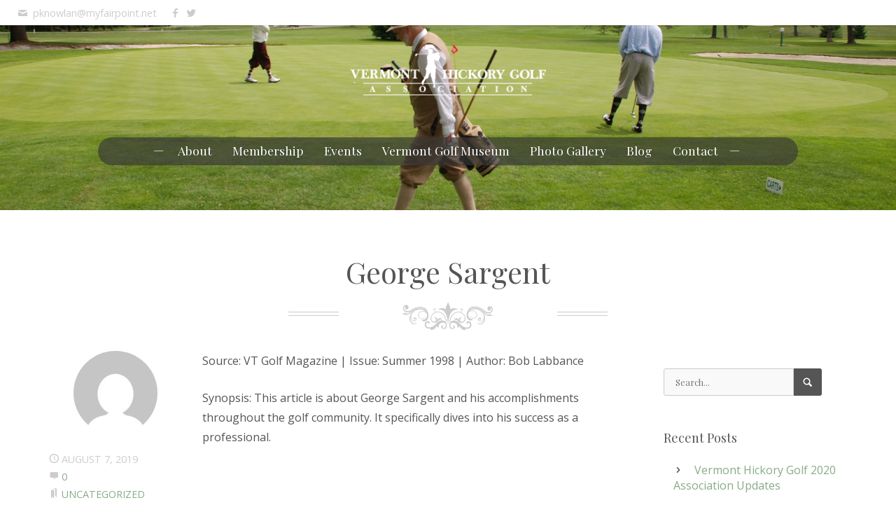

--- FILE ---
content_type: text/html; charset=UTF-8
request_url: https://www.vthga.org/george-sargent/
body_size: 14791
content:
<!DOCTYPE html>
<html lang="en-US">

<head>
	<title>George Sargent | Vermont Hickory Golf Association</title>
	<meta charset="UTF-8">
	<!-- MAKE IT RESPONSIVE -->
    <meta name="viewport" content="width=device-width, initial-scale=1.0">
		<link rel="profile" href="http://gmpg.org/xfn/11">
	<link rel="pingback" href="https://www.vthga.org/xmlrpc.php">
			<!--[if lt IE 9]>
      <script src="https://www.vthga.org/wp-content/themes/tee/js/html5shiv.js"></script>
      <script src="https://www.vthga.org/wp-content/themes/tee/js/respond.min.js"></script>
    <![endif]-->
	<meta name='robots' content='max-image-preview:large' />
	<style>img:is([sizes="auto" i], [sizes^="auto," i]) { contain-intrinsic-size: 3000px 1500px }</style>
	<link rel='dns-prefetch' href='//www.vthga.org' />
<link rel='dns-prefetch' href='//fonts.googleapis.com' />
<link rel="alternate" type="application/rss+xml" title="Vermont Hickory Golf Association &raquo; Feed" href="https://www.vthga.org/feed/" />
		<!-- This site uses the Google Analytics by MonsterInsights plugin v7.16.2 - Using Analytics tracking - https://www.monsterinsights.com/ -->
							<script src="//www.googletagmanager.com/gtag/js?id=UA-73813627-1"  type="text/javascript" data-cfasync="false"></script>
			<script type="text/javascript" data-cfasync="false">
				var mi_version = '7.16.2';
				var mi_track_user = true;
				var mi_no_track_reason = '';
				
								var disableStr = 'ga-disable-UA-73813627-1';

				/* Function to detect opted out users */
				function __gtagTrackerIsOptedOut() {
					return document.cookie.indexOf( disableStr + '=true' ) > - 1;
				}

				/* Disable tracking if the opt-out cookie exists. */
				if ( __gtagTrackerIsOptedOut() ) {
					window[disableStr] = true;
				}

				/* Opt-out function */
				function __gtagTrackerOptout() {
					document.cookie = disableStr + '=true; expires=Thu, 31 Dec 2099 23:59:59 UTC; path=/';
					window[disableStr] = true;
				}

				if ( 'undefined' === typeof gaOptout ) {
					function gaOptout() {
						__gtagTrackerOptout();
					}
				}
								window.dataLayer = window.dataLayer || [];
				if ( mi_track_user ) {
					function __gtagTracker() {dataLayer.push( arguments );}
					__gtagTracker( 'js', new Date() );
					__gtagTracker( 'set', {
						'developer_id.dZGIzZG' : true,
						                    });
					__gtagTracker( 'config', 'UA-73813627-1', {
						forceSSL:true,					} );
										window.gtag = __gtagTracker;										(
						function () {
							/* https://developers.google.com/analytics/devguides/collection/analyticsjs/ */
							/* ga and __gaTracker compatibility shim. */
							var noopfn = function () {
								return null;
							};
							var newtracker = function () {
								return new Tracker();
							};
							var Tracker = function () {
								return null;
							};
							var p = Tracker.prototype;
							p.get = noopfn;
							p.set = noopfn;
							p.send = function (){
								var args = Array.prototype.slice.call(arguments);
								args.unshift( 'send' );
								__gaTracker.apply(null, args);
							};
							var __gaTracker = function () {
								var len = arguments.length;
								if ( len === 0 ) {
									return;
								}
								var f = arguments[len - 1];
								if ( typeof f !== 'object' || f === null || typeof f.hitCallback !== 'function' ) {
									if ( 'send' === arguments[0] ) {
										var hitConverted, hitObject = false, action;
										if ( 'event' === arguments[1] ) {
											if ( 'undefined' !== typeof arguments[3] ) {
												hitObject = {
													'eventAction': arguments[3],
													'eventCategory': arguments[2],
													'eventLabel': arguments[4],
													'value': arguments[5] ? arguments[5] : 1,
												}
											}
										}
										if ( typeof arguments[2] === 'object' ) {
											hitObject = arguments[2];
										}
										if ( 'undefined' !== typeof (
											arguments[1].hitType
										) ) {
											hitObject = arguments[1];
										}
										if ( hitObject ) {
											action = 'timing' === arguments[1].hitType ? 'timing_complete' : hitObject.eventAction;
											hitConverted = mapArgs( hitObject );
											__gtagTracker( 'event', action, hitConverted );
										}
									}
									return;
								}

								function mapArgs( args ) {
									var gaKey, hit = {};
									var gaMap = {
										'eventCategory': 'event_category',
										'eventAction': 'event_action',
										'eventLabel': 'event_label',
										'eventValue': 'event_value',
										'nonInteraction': 'non_interaction',
										'timingCategory': 'event_category',
										'timingVar': 'name',
										'timingValue': 'value',
										'timingLabel': 'event_label',
									};
									for ( gaKey in gaMap ) {
										if ( 'undefined' !== typeof args[gaKey] ) {
											hit[gaMap[gaKey]] = args[gaKey];
										}
									}
									return hit;
								}

								try {
									f.hitCallback();
								} catch ( ex ) {
								}
							};
							__gaTracker.create = newtracker;
							__gaTracker.getByName = newtracker;
							__gaTracker.getAll = function () {
								return [];
							};
							__gaTracker.remove = noopfn;
							__gaTracker.loaded = true;
							window['__gaTracker'] = __gaTracker;
						}
					)();
									} else {
										console.log( "" );
					( function () {
							function __gtagTracker() {
								return null;
							}
							window['__gtagTracker'] = __gtagTracker;
							window['gtag'] = __gtagTracker;
					} )();
									}
			</script>
				<!-- / Google Analytics by MonsterInsights -->
		<script type="text/javascript">
/* <![CDATA[ */
window._wpemojiSettings = {"baseUrl":"https:\/\/s.w.org\/images\/core\/emoji\/15.0.3\/72x72\/","ext":".png","svgUrl":"https:\/\/s.w.org\/images\/core\/emoji\/15.0.3\/svg\/","svgExt":".svg","source":{"concatemoji":"https:\/\/www.vthga.org\/wp-includes\/js\/wp-emoji-release.min.js?ver=6.7.2"}};
/*! This file is auto-generated */
!function(i,n){var o,s,e;function c(e){try{var t={supportTests:e,timestamp:(new Date).valueOf()};sessionStorage.setItem(o,JSON.stringify(t))}catch(e){}}function p(e,t,n){e.clearRect(0,0,e.canvas.width,e.canvas.height),e.fillText(t,0,0);var t=new Uint32Array(e.getImageData(0,0,e.canvas.width,e.canvas.height).data),r=(e.clearRect(0,0,e.canvas.width,e.canvas.height),e.fillText(n,0,0),new Uint32Array(e.getImageData(0,0,e.canvas.width,e.canvas.height).data));return t.every(function(e,t){return e===r[t]})}function u(e,t,n){switch(t){case"flag":return n(e,"\ud83c\udff3\ufe0f\u200d\u26a7\ufe0f","\ud83c\udff3\ufe0f\u200b\u26a7\ufe0f")?!1:!n(e,"\ud83c\uddfa\ud83c\uddf3","\ud83c\uddfa\u200b\ud83c\uddf3")&&!n(e,"\ud83c\udff4\udb40\udc67\udb40\udc62\udb40\udc65\udb40\udc6e\udb40\udc67\udb40\udc7f","\ud83c\udff4\u200b\udb40\udc67\u200b\udb40\udc62\u200b\udb40\udc65\u200b\udb40\udc6e\u200b\udb40\udc67\u200b\udb40\udc7f");case"emoji":return!n(e,"\ud83d\udc26\u200d\u2b1b","\ud83d\udc26\u200b\u2b1b")}return!1}function f(e,t,n){var r="undefined"!=typeof WorkerGlobalScope&&self instanceof WorkerGlobalScope?new OffscreenCanvas(300,150):i.createElement("canvas"),a=r.getContext("2d",{willReadFrequently:!0}),o=(a.textBaseline="top",a.font="600 32px Arial",{});return e.forEach(function(e){o[e]=t(a,e,n)}),o}function t(e){var t=i.createElement("script");t.src=e,t.defer=!0,i.head.appendChild(t)}"undefined"!=typeof Promise&&(o="wpEmojiSettingsSupports",s=["flag","emoji"],n.supports={everything:!0,everythingExceptFlag:!0},e=new Promise(function(e){i.addEventListener("DOMContentLoaded",e,{once:!0})}),new Promise(function(t){var n=function(){try{var e=JSON.parse(sessionStorage.getItem(o));if("object"==typeof e&&"number"==typeof e.timestamp&&(new Date).valueOf()<e.timestamp+604800&&"object"==typeof e.supportTests)return e.supportTests}catch(e){}return null}();if(!n){if("undefined"!=typeof Worker&&"undefined"!=typeof OffscreenCanvas&&"undefined"!=typeof URL&&URL.createObjectURL&&"undefined"!=typeof Blob)try{var e="postMessage("+f.toString()+"("+[JSON.stringify(s),u.toString(),p.toString()].join(",")+"));",r=new Blob([e],{type:"text/javascript"}),a=new Worker(URL.createObjectURL(r),{name:"wpTestEmojiSupports"});return void(a.onmessage=function(e){c(n=e.data),a.terminate(),t(n)})}catch(e){}c(n=f(s,u,p))}t(n)}).then(function(e){for(var t in e)n.supports[t]=e[t],n.supports.everything=n.supports.everything&&n.supports[t],"flag"!==t&&(n.supports.everythingExceptFlag=n.supports.everythingExceptFlag&&n.supports[t]);n.supports.everythingExceptFlag=n.supports.everythingExceptFlag&&!n.supports.flag,n.DOMReady=!1,n.readyCallback=function(){n.DOMReady=!0}}).then(function(){return e}).then(function(){var e;n.supports.everything||(n.readyCallback(),(e=n.source||{}).concatemoji?t(e.concatemoji):e.wpemoji&&e.twemoji&&(t(e.twemoji),t(e.wpemoji)))}))}((window,document),window._wpemojiSettings);
/* ]]> */
</script>
<link rel='stylesheet' id='otw_grid_manager-css' href='https://www.vthga.org/wp-content/plugins/widgetize-pages-light/include/otw_components/otw_grid_manager/css/otw-grid.css?ver=1.1' type='text/css' media='all' />
<link rel='stylesheet' id='general_foundicons-css' href='https://www.vthga.org/wp-content/plugins/widgetize-pages-light/include/otw_components/otw_shortcode/css/general_foundicons.css?ver=1.1' type='text/css' media='all' />
<link rel='stylesheet' id='social_foundicons-css' href='https://www.vthga.org/wp-content/plugins/widgetize-pages-light/include/otw_components/otw_shortcode/css/social_foundicons.css?ver=1.1' type='text/css' media='all' />
<link rel='stylesheet' id='otw_shortocde-css' href='https://www.vthga.org/wp-content/plugins/widgetize-pages-light/include/otw_components/otw_shortcode/css/otw_shortcode.css?ver=1.1' type='text/css' media='all' />
<style id='wp-emoji-styles-inline-css' type='text/css'>

	img.wp-smiley, img.emoji {
		display: inline !important;
		border: none !important;
		box-shadow: none !important;
		height: 1em !important;
		width: 1em !important;
		margin: 0 0.07em !important;
		vertical-align: -0.1em !important;
		background: none !important;
		padding: 0 !important;
	}
</style>
<link rel='stylesheet' id='wp-block-library-css' href='https://www.vthga.org/wp-includes/css/dist/block-library/style.min.css?ver=6.7.2' type='text/css' media='all' />
<style id='classic-theme-styles-inline-css' type='text/css'>
/*! This file is auto-generated */
.wp-block-button__link{color:#fff;background-color:#32373c;border-radius:9999px;box-shadow:none;text-decoration:none;padding:calc(.667em + 2px) calc(1.333em + 2px);font-size:1.125em}.wp-block-file__button{background:#32373c;color:#fff;text-decoration:none}
</style>
<style id='global-styles-inline-css' type='text/css'>
:root{--wp--preset--aspect-ratio--square: 1;--wp--preset--aspect-ratio--4-3: 4/3;--wp--preset--aspect-ratio--3-4: 3/4;--wp--preset--aspect-ratio--3-2: 3/2;--wp--preset--aspect-ratio--2-3: 2/3;--wp--preset--aspect-ratio--16-9: 16/9;--wp--preset--aspect-ratio--9-16: 9/16;--wp--preset--color--black: #000000;--wp--preset--color--cyan-bluish-gray: #abb8c3;--wp--preset--color--white: #ffffff;--wp--preset--color--pale-pink: #f78da7;--wp--preset--color--vivid-red: #cf2e2e;--wp--preset--color--luminous-vivid-orange: #ff6900;--wp--preset--color--luminous-vivid-amber: #fcb900;--wp--preset--color--light-green-cyan: #7bdcb5;--wp--preset--color--vivid-green-cyan: #00d084;--wp--preset--color--pale-cyan-blue: #8ed1fc;--wp--preset--color--vivid-cyan-blue: #0693e3;--wp--preset--color--vivid-purple: #9b51e0;--wp--preset--gradient--vivid-cyan-blue-to-vivid-purple: linear-gradient(135deg,rgba(6,147,227,1) 0%,rgb(155,81,224) 100%);--wp--preset--gradient--light-green-cyan-to-vivid-green-cyan: linear-gradient(135deg,rgb(122,220,180) 0%,rgb(0,208,130) 100%);--wp--preset--gradient--luminous-vivid-amber-to-luminous-vivid-orange: linear-gradient(135deg,rgba(252,185,0,1) 0%,rgba(255,105,0,1) 100%);--wp--preset--gradient--luminous-vivid-orange-to-vivid-red: linear-gradient(135deg,rgba(255,105,0,1) 0%,rgb(207,46,46) 100%);--wp--preset--gradient--very-light-gray-to-cyan-bluish-gray: linear-gradient(135deg,rgb(238,238,238) 0%,rgb(169,184,195) 100%);--wp--preset--gradient--cool-to-warm-spectrum: linear-gradient(135deg,rgb(74,234,220) 0%,rgb(151,120,209) 20%,rgb(207,42,186) 40%,rgb(238,44,130) 60%,rgb(251,105,98) 80%,rgb(254,248,76) 100%);--wp--preset--gradient--blush-light-purple: linear-gradient(135deg,rgb(255,206,236) 0%,rgb(152,150,240) 100%);--wp--preset--gradient--blush-bordeaux: linear-gradient(135deg,rgb(254,205,165) 0%,rgb(254,45,45) 50%,rgb(107,0,62) 100%);--wp--preset--gradient--luminous-dusk: linear-gradient(135deg,rgb(255,203,112) 0%,rgb(199,81,192) 50%,rgb(65,88,208) 100%);--wp--preset--gradient--pale-ocean: linear-gradient(135deg,rgb(255,245,203) 0%,rgb(182,227,212) 50%,rgb(51,167,181) 100%);--wp--preset--gradient--electric-grass: linear-gradient(135deg,rgb(202,248,128) 0%,rgb(113,206,126) 100%);--wp--preset--gradient--midnight: linear-gradient(135deg,rgb(2,3,129) 0%,rgb(40,116,252) 100%);--wp--preset--font-size--small: 13px;--wp--preset--font-size--medium: 20px;--wp--preset--font-size--large: 36px;--wp--preset--font-size--x-large: 42px;--wp--preset--spacing--20: 0.44rem;--wp--preset--spacing--30: 0.67rem;--wp--preset--spacing--40: 1rem;--wp--preset--spacing--50: 1.5rem;--wp--preset--spacing--60: 2.25rem;--wp--preset--spacing--70: 3.38rem;--wp--preset--spacing--80: 5.06rem;--wp--preset--shadow--natural: 6px 6px 9px rgba(0, 0, 0, 0.2);--wp--preset--shadow--deep: 12px 12px 50px rgba(0, 0, 0, 0.4);--wp--preset--shadow--sharp: 6px 6px 0px rgba(0, 0, 0, 0.2);--wp--preset--shadow--outlined: 6px 6px 0px -3px rgba(255, 255, 255, 1), 6px 6px rgba(0, 0, 0, 1);--wp--preset--shadow--crisp: 6px 6px 0px rgba(0, 0, 0, 1);}:where(.is-layout-flex){gap: 0.5em;}:where(.is-layout-grid){gap: 0.5em;}body .is-layout-flex{display: flex;}.is-layout-flex{flex-wrap: wrap;align-items: center;}.is-layout-flex > :is(*, div){margin: 0;}body .is-layout-grid{display: grid;}.is-layout-grid > :is(*, div){margin: 0;}:where(.wp-block-columns.is-layout-flex){gap: 2em;}:where(.wp-block-columns.is-layout-grid){gap: 2em;}:where(.wp-block-post-template.is-layout-flex){gap: 1.25em;}:where(.wp-block-post-template.is-layout-grid){gap: 1.25em;}.has-black-color{color: var(--wp--preset--color--black) !important;}.has-cyan-bluish-gray-color{color: var(--wp--preset--color--cyan-bluish-gray) !important;}.has-white-color{color: var(--wp--preset--color--white) !important;}.has-pale-pink-color{color: var(--wp--preset--color--pale-pink) !important;}.has-vivid-red-color{color: var(--wp--preset--color--vivid-red) !important;}.has-luminous-vivid-orange-color{color: var(--wp--preset--color--luminous-vivid-orange) !important;}.has-luminous-vivid-amber-color{color: var(--wp--preset--color--luminous-vivid-amber) !important;}.has-light-green-cyan-color{color: var(--wp--preset--color--light-green-cyan) !important;}.has-vivid-green-cyan-color{color: var(--wp--preset--color--vivid-green-cyan) !important;}.has-pale-cyan-blue-color{color: var(--wp--preset--color--pale-cyan-blue) !important;}.has-vivid-cyan-blue-color{color: var(--wp--preset--color--vivid-cyan-blue) !important;}.has-vivid-purple-color{color: var(--wp--preset--color--vivid-purple) !important;}.has-black-background-color{background-color: var(--wp--preset--color--black) !important;}.has-cyan-bluish-gray-background-color{background-color: var(--wp--preset--color--cyan-bluish-gray) !important;}.has-white-background-color{background-color: var(--wp--preset--color--white) !important;}.has-pale-pink-background-color{background-color: var(--wp--preset--color--pale-pink) !important;}.has-vivid-red-background-color{background-color: var(--wp--preset--color--vivid-red) !important;}.has-luminous-vivid-orange-background-color{background-color: var(--wp--preset--color--luminous-vivid-orange) !important;}.has-luminous-vivid-amber-background-color{background-color: var(--wp--preset--color--luminous-vivid-amber) !important;}.has-light-green-cyan-background-color{background-color: var(--wp--preset--color--light-green-cyan) !important;}.has-vivid-green-cyan-background-color{background-color: var(--wp--preset--color--vivid-green-cyan) !important;}.has-pale-cyan-blue-background-color{background-color: var(--wp--preset--color--pale-cyan-blue) !important;}.has-vivid-cyan-blue-background-color{background-color: var(--wp--preset--color--vivid-cyan-blue) !important;}.has-vivid-purple-background-color{background-color: var(--wp--preset--color--vivid-purple) !important;}.has-black-border-color{border-color: var(--wp--preset--color--black) !important;}.has-cyan-bluish-gray-border-color{border-color: var(--wp--preset--color--cyan-bluish-gray) !important;}.has-white-border-color{border-color: var(--wp--preset--color--white) !important;}.has-pale-pink-border-color{border-color: var(--wp--preset--color--pale-pink) !important;}.has-vivid-red-border-color{border-color: var(--wp--preset--color--vivid-red) !important;}.has-luminous-vivid-orange-border-color{border-color: var(--wp--preset--color--luminous-vivid-orange) !important;}.has-luminous-vivid-amber-border-color{border-color: var(--wp--preset--color--luminous-vivid-amber) !important;}.has-light-green-cyan-border-color{border-color: var(--wp--preset--color--light-green-cyan) !important;}.has-vivid-green-cyan-border-color{border-color: var(--wp--preset--color--vivid-green-cyan) !important;}.has-pale-cyan-blue-border-color{border-color: var(--wp--preset--color--pale-cyan-blue) !important;}.has-vivid-cyan-blue-border-color{border-color: var(--wp--preset--color--vivid-cyan-blue) !important;}.has-vivid-purple-border-color{border-color: var(--wp--preset--color--vivid-purple) !important;}.has-vivid-cyan-blue-to-vivid-purple-gradient-background{background: var(--wp--preset--gradient--vivid-cyan-blue-to-vivid-purple) !important;}.has-light-green-cyan-to-vivid-green-cyan-gradient-background{background: var(--wp--preset--gradient--light-green-cyan-to-vivid-green-cyan) !important;}.has-luminous-vivid-amber-to-luminous-vivid-orange-gradient-background{background: var(--wp--preset--gradient--luminous-vivid-amber-to-luminous-vivid-orange) !important;}.has-luminous-vivid-orange-to-vivid-red-gradient-background{background: var(--wp--preset--gradient--luminous-vivid-orange-to-vivid-red) !important;}.has-very-light-gray-to-cyan-bluish-gray-gradient-background{background: var(--wp--preset--gradient--very-light-gray-to-cyan-bluish-gray) !important;}.has-cool-to-warm-spectrum-gradient-background{background: var(--wp--preset--gradient--cool-to-warm-spectrum) !important;}.has-blush-light-purple-gradient-background{background: var(--wp--preset--gradient--blush-light-purple) !important;}.has-blush-bordeaux-gradient-background{background: var(--wp--preset--gradient--blush-bordeaux) !important;}.has-luminous-dusk-gradient-background{background: var(--wp--preset--gradient--luminous-dusk) !important;}.has-pale-ocean-gradient-background{background: var(--wp--preset--gradient--pale-ocean) !important;}.has-electric-grass-gradient-background{background: var(--wp--preset--gradient--electric-grass) !important;}.has-midnight-gradient-background{background: var(--wp--preset--gradient--midnight) !important;}.has-small-font-size{font-size: var(--wp--preset--font-size--small) !important;}.has-medium-font-size{font-size: var(--wp--preset--font-size--medium) !important;}.has-large-font-size{font-size: var(--wp--preset--font-size--large) !important;}.has-x-large-font-size{font-size: var(--wp--preset--font-size--x-large) !important;}
:where(.wp-block-post-template.is-layout-flex){gap: 1.25em;}:where(.wp-block-post-template.is-layout-grid){gap: 1.25em;}
:where(.wp-block-columns.is-layout-flex){gap: 2em;}:where(.wp-block-columns.is-layout-grid){gap: 2em;}
:root :where(.wp-block-pullquote){font-size: 1.5em;line-height: 1.6;}
</style>
<link rel='stylesheet' id='rs-plugin-settings-css' href='https://www.vthga.org/wp-content/plugins/revslider/public/assets/css/settings.css?ver=5.3.0.2' type='text/css' media='all' />
<style id='rs-plugin-settings-inline-css' type='text/css'>
.tp-caption a{color:#ff7302;text-shadow:none;-webkit-transition:all 0.2s ease-out;-moz-transition:all 0.2s ease-out;-o-transition:all 0.2s ease-out;-ms-transition:all 0.2s ease-out}.tp-caption a:hover{color:#ffa902}
</style>
<link rel='stylesheet' id='monsterinsights-popular-posts-style-css' href='https://www.vthga.org/wp-content/plugins/google-analytics-for-wordpress/assets/css/frontend.min.css?ver=7.16.2' type='text/css' media='all' />
<link rel='stylesheet' id='parent-style-css' href='https://www.vthga.org/wp-content/themes/tee/style.css?ver=6.7.2' type='text/css' media='all' />
<link rel='stylesheet' id='vc_plugin_table_style_css-css' href='https://www.vthga.org/wp-content/plugins/easy-tables-vc/assets/css/style.css?ver=1.0.0' type='text/css' media='all' />
<link rel='stylesheet' id='vc_plugin_themes_css-css' href='https://www.vthga.org/wp-content/plugins/easy-tables-vc/assets/css/themes.css?ver=6.7.2' type='text/css' media='all' />
<link rel='stylesheet' id='bootstrap-css-css' href='https://www.vthga.org/wp-content/themes/tee/css/bootstrap.min.css?ver=6.7.2' type='text/css' media='screen, all' />
<link rel='stylesheet' id='general-css-css' href='https://www.vthga.org/wp-content/themes/tee-child/style.css?ver=6.7.2' type='text/css' media='screen, all' />
<link rel='stylesheet' id='mytheme-font1-css' href='https://fonts.googleapis.com/css?family=Open+Sans%3A400italic%2C400%2C600%2C700&#038;ver=6.7.2' type='text/css' media='all' />
<link rel='stylesheet' id='mytheme-font2-css' href='https://fonts.googleapis.com/css?family=Playfair+Display%3A400%2C700%2C400italic&#038;ver=6.7.2' type='text/css' media='all' />
<script type="text/javascript" id="monsterinsights-frontend-script-js-extra">
/* <![CDATA[ */
var monsterinsights_frontend = {"js_events_tracking":"true","download_extensions":"doc,pdf,ppt,zip,xls,docx,pptx,xlsx","inbound_paths":"[]","home_url":"https:\/\/www.vthga.org","hash_tracking":"false","ua":"UA-73813627-1"};
/* ]]> */
</script>
<script type="text/javascript" src="https://www.vthga.org/wp-content/plugins/google-analytics-for-wordpress/assets/js/frontend-gtag.min.js?ver=7.16.2" id="monsterinsights-frontend-script-js"></script>
<script type="text/javascript" src="https://www.vthga.org/wp-includes/js/jquery/jquery.min.js?ver=3.7.1" id="jquery-core-js"></script>
<script type="text/javascript" src="https://www.vthga.org/wp-includes/js/jquery/jquery-migrate.min.js?ver=3.4.1" id="jquery-migrate-js"></script>
<script type="text/javascript" src="https://www.vthga.org/wp-content/plugins/revslider/public/assets/js/jquery.themepunch.tools.min.js?ver=5.3.0.2" id="tp-tools-js"></script>
<script type="text/javascript" src="https://www.vthga.org/wp-content/plugins/revslider/public/assets/js/jquery.themepunch.revolution.min.js?ver=5.3.0.2" id="revmin-js"></script>
<link rel="https://api.w.org/" href="https://www.vthga.org/wp-json/" /><link rel="alternate" title="JSON" type="application/json" href="https://www.vthga.org/wp-json/wp/v2/posts/1011" /><link rel="EditURI" type="application/rsd+xml" title="RSD" href="https://www.vthga.org/xmlrpc.php?rsd" />
<meta name="generator" content="WordPress 6.7.2" />
<link rel="canonical" href="https://www.vthga.org/george-sargent/" />
<link rel='shortlink' href='https://www.vthga.org/?p=1011' />
<link rel="alternate" title="oEmbed (JSON)" type="application/json+oembed" href="https://www.vthga.org/wp-json/oembed/1.0/embed?url=https%3A%2F%2Fwww.vthga.org%2Fgeorge-sargent%2F" />
<link rel="alternate" title="oEmbed (XML)" type="text/xml+oembed" href="https://www.vthga.org/wp-json/oembed/1.0/embed?url=https%3A%2F%2Fwww.vthga.org%2Fgeorge-sargent%2F&#038;format=xml" />
<script type="text/javascript">
(function(url){
	if(/(?:Chrome\/26\.0\.1410\.63 Safari\/537\.31|WordfenceTestMonBot)/.test(navigator.userAgent)){ return; }
	var addEvent = function(evt, handler) {
		if (window.addEventListener) {
			document.addEventListener(evt, handler, false);
		} else if (window.attachEvent) {
			document.attachEvent('on' + evt, handler);
		}
	};
	var removeEvent = function(evt, handler) {
		if (window.removeEventListener) {
			document.removeEventListener(evt, handler, false);
		} else if (window.detachEvent) {
			document.detachEvent('on' + evt, handler);
		}
	};
	var evts = 'contextmenu dblclick drag dragend dragenter dragleave dragover dragstart drop keydown keypress keyup mousedown mousemove mouseout mouseover mouseup mousewheel scroll'.split(' ');
	var logHuman = function() {
		if (window.wfLogHumanRan) { return; }
		window.wfLogHumanRan = true;
		var wfscr = document.createElement('script');
		wfscr.type = 'text/javascript';
		wfscr.async = true;
		wfscr.src = url + '&r=' + Math.random();
		(document.getElementsByTagName('head')[0]||document.getElementsByTagName('body')[0]).appendChild(wfscr);
		for (var i = 0; i < evts.length; i++) {
			removeEvent(evts[i], logHuman);
		}
	};
	for (var i = 0; i < evts.length; i++) {
		addEvent(evts[i], logHuman);
	}
})('//www.vthga.org/?wordfence_lh=1&hid=E57EC2E4699ACB549324F26F29AEEEC2');
</script><meta name="generator" content="Powered by WPBakery Page Builder - drag and drop page builder for WordPress."/>
<meta name="generator" content="Powered by Slider Revolution 5.3.0.2 - responsive, Mobile-Friendly Slider Plugin for WordPress with comfortable drag and drop interface." />
<link rel="icon" href="https://www.vthga.org/wp-content/uploads/VHG-Favicon-32x32-1.png" sizes="32x32" />
<link rel="icon" href="https://www.vthga.org/wp-content/uploads/VHG-Favicon-32x32-1.png" sizes="192x192" />
<link rel="apple-touch-icon" href="https://www.vthga.org/wp-content/uploads/VHG-Favicon-32x32-1.png" />
<meta name="msapplication-TileImage" content="https://www.vthga.org/wp-content/uploads/VHG-Favicon-32x32-1.png" />
<noscript><style> .wpb_animate_when_almost_visible { opacity: 1; }</style></noscript>				<style type="text/css">				/*FONTS*/				body,				.buddypress-container .buddypress-page-title h1,				#buddypress h1,				#buddypress h2,				#buddypress h3,				#buddypress div.profile h4,				.item-title a{										font-family: "Open Sans" ,"Helvetica Neue",Helvetica, arial, serif;				}				h1, h2, h3, h4, h5, h6,				#navigation li,				#copyright,				.btn-default,				.minus, .plus,				.gallery-item a span,				.caption,				.comment-meta,				.table th, .table tr td:first-child,				#main-container blockquote,				#main-cotainer .pagination>li>a,				#main-container .dropcap,				#contact-container,				.member-forum-table .row:first-child,				.post .post-author a span,				.event-card,				.event-data,				.course-card,				.course-data,				#current_weather,				#current_temperature,				.wpcf7-form p,				.breadcrumbs,				#product-reviews .meta{										font-family: "Playfair Display",Georgia, serif;				}				body{					font-size: 1.6em;				}				h1{					font-size: 2.6em;				}				h2{					font-size: 2em;				}				p{					line-height: 1.8em;				}				/*COLORS*/				#main-container .pagination>.active>a,				#main-container .pagination>.active>span,				#main-container .pagination>.active>a:hover,				.widget.buddypress #bp-login-widget-form input[type="submit"],				.search-container form button{					background: #555;				}				#header #mobile-menu span,				.search-container input[type="text"],				.widget select,				#header #topbar h4.tee-mini-cart-subtotal,				#header #topbar .tee-mini-cart-title h4{					color: #555 !important;				}				#header *{					color: #FFF;				}				body,				a:hover,				#main-container ul.pagination>li>a,				#main-container #sidebar .widget ul li:before,				.flexslider .slides .event,				.flexslider .slides .course,				#events-container .event,				#courses-container .course,				#main-container #events-container .event-content h3 a,				#main-container #courses-container .course-content h3 a,				.dropdown-menu>li>a, #close-address,				.panel-title:before,				.widget.buddypress div.item .item-title a,				#open-address,				.widget.buddypress div.item-options a.selected,				#signin #close-signin:hover,				#subscribe #close-subscribe:hover,				#shop-container .product a,				.star-rating span:before,				.comment-form-rating .stars a:hover,				.comment-form-rating .stars a.active,				.variations .label{					color: #555;				}				#main-container .pagination>.active>a,				#main-container .pagination>.active>span,				#main-container .pagination>.active>a:hover,				#main-container .event-card hr,				#main-container .course-card hr,				.wpb_vc_table td.vc_table_cell,				.table>tbody>tr>td,				.table>tbody>tr>th,				.table>tfoot>tr>td,				.table>tfoot>tr>th{					border-color: #555 !important;				}				a,				.btn-default i,				.colored, #main-container .dropcap,				.staff span,				.post .post-date,				.post .post-comments,				.post .post-tags,				.post-likes,				.post-categories,				.flexslider .slides .event-data,				.flexslider .slides .course-data,				#events-container .event-data,				#courses-container .course-data,				.dropdown-menu>li, 				#main-container .event-card h2,				#main-container .course-card h2,				.timer_box:before,				.timer_box p,				#testimonials li:before,				#testimonials li span,				#open-address:hover,				#signin .btn-default i,				#subscribe .btn-default i,				.widget.buddypress div.item .item-title a:hover,				.widget.buddypress span.activity,				#signin #close-signin,				#subscribe #close-subscribe,				.topic-info, #members-container .member h4, 				#footer a,				#subscribe-view,				#shop-container .product a:hover,				#product-reviews .meta,				.comment-form-rating .stars a{					color: #CCC;				}				#main-container ul.pagination>li>a,				.search-container input[type="text"],				.widget select,				.minus, .plus,				.member-forum-table .row,				#signin .heading hr{					border-color: #CCC;				}				#header #topbar *{					color: #CCC !important;				}				/*MENU*/									#logo{						width: 300px;					}													#logo{						margin: 100px auto 0px auto;					}												#navigation ul.sub-menu li a{background: rgba(0,0,0, .1);}									#navigation{						margin: 20px 0 60px 0;					}								/*BACKGROUNDS*/									#background.small{						height: 300px;					}												#main-container .colored-container{										background-image: url("https://www.vthga.org/wp-content/themes/tee/images/backgrounds/content_bg.png");					background-size: 50px 50px;				}				#footer, 				.event-card,				.course-card,				.table,				.table-responsive,				#members-directory-form, 				#groups-directory-form, 				#create-group-form,				#buddypress .activity[role=main],				#members-directory-form, 				#groups-directory-form,				#create-group-form,				#buddypress.activity-page,				#buddypress #item-header,				#buddypress form#whats-new-form{										background-image: url("https://www.vthga.org/wp-content/themes/tee/images/backgrounds/footer_bg.png");					background-size: 420px 326px;				}				/* Retina Screen */				@media only screen and (-webkit-min-device-pixel-ratio: 1.5),					   only screen and (min--moz-device-pixel-ratio: 1.5),					   only screen and (min-device-pixel-ratio: 1.5){					   						#main-container .colored-container{														background-image: url("https://www.vthga.org/wp-content/themes/tee/images/backgrounds/content_bg@2X.png");							background-size: 50px 50px;						}						#footer, 						.event-card,						.table,						.course-card,						.table-responsive,						#members-directory-form, 						#groups-directory-form, 						#create-group-form,						#buddypress .activity[role=main],						#members-directory-form, 						#groups-directory-form,						#create-group-form,						#buddypress.activity-page,						#buddypress #item-header,						#buddypress form#whats-new-form{														background-image: url("https://www.vthga.org/wp-content/themes/tee/images/backgrounds/footer_bg@2X.png");							background-size: 420px 326px;						}				}								/* CUSTOM CSS */				a {
	color: #88AB88;
}

tr.vc-th {
  font-size: 18px;
}

/*FONTS*/
				body,
				.buddypress-container .buddypress-page-title h1,
				#buddypress h1,
				#buddypress h2,
				#buddypress h3,
				#buddypress div.profile h4,
				.item-title a{
										font-family: "Open Sans" ,"Helvetica Neue",Helvetica, arial, serif;
				}
				h1, h2, h3, h4, h5, h6,
				#navigation li,
				#copyright,
				.btn-default,
				.minus, .plus,
				.gallery-item a span,
				.caption,
				.comment-meta,
				.table th, .table tr td:first-child,
				#main-container blockquote,
				#main-cotainer .pagination>li>a,
				#main-container .dropcap,
				#contact-container,
				.member-forum-table .row:first-child,
				.post .post-author a span,
				.event-card,
				.event-data,
				.course-card,
				.course-data,
				#current_weather,
				#current_temperature,
				.wpcf7-form p,
				.breadcrumbs,
				#product-reviews .meta{
										font-family: "Playfair Display",Georgia, serif;
				}
				body{
					font-size: 1.6em;
				}
				h1{
					font-size: 2.6em;
				}
				h2{
					font-size: 2em;
				}
				p{
					line-height: 1.8em;
				}
				/*COLORS*/
				#main-container .pagination>.active>a,
				#main-container .pagination>.active>span,
				#main-container .pagination>.active>a:hover,
				.widget.buddypress #bp-login-widget-form input[type="submit"],
				.search-container form button{
					background: #555;
				}
				#header #mobile-menu span,
				.search-container input[type="text"],
				.widget select,
				#header #topbar h4.tee-mini-cart-subtotal,
				#header #topbar .tee-mini-cart-title h4{
					color: #555 !important;
				}
				#header *{
					color: #FFF;
				}
				body,
				a:hover,
				#main-container ul.pagination>li>a,
				#main-container #sidebar .widget ul li:before,
				.flexslider .slides .event,
				.flexslider .slides .course,
				#events-container .event,
				#courses-container .course,
				#main-container #events-container .event-content h3 a,
				#main-container #courses-container .course-content h3 a,
				.dropdown-menu>li>a, #close-address,
				.panel-title:before,
				.widget.buddypress div.item .item-title a,
				#open-address,
				.widget.buddypress div.item-options a.selected,
				#signin #close-signin:hover,
				#subscribe #close-subscribe:hover,
				#shop-container .product a,
				.star-rating span:before,
				.comment-form-rating .stars a:hover,
				.comment-form-rating .stars a.active,
				.variations .label{
					color: #555;
				}
				#main-container .pagination>.active>a,
				#main-container .pagination>.active>span,
				#main-container .pagination>.active>a:hover,
				#main-container .event-card hr,
				#main-container .course-card hr,
				.wpb_vc_table td.vc_table_cell,
				.table>tbody>tr>td,
				.table>tbody>tr>th,
				.table>tfoot>tr>td,
				.table>tfoot>tr>th{
					border-color: #555 !important;
				}
				a,
				.btn-default i,
				.colored, #main-container .dropcap,
				.staff span,
				.post .post-date,
				.post .post-comments,
				.post .post-tags,
				.post-likes,
				.post-categories,
				.flexslider .slides .event-data,
				.flexslider .slides .course-data,
				#events-container .event-data,
				#courses-container .course-data,
				.dropdown-menu>li, 
				#main-container .event-card h2,
				#main-container .course-card h2,
				.timer_box:before,
				.timer_box p,
				#testimonials li:before,
				#testimonials li span,
				#open-address:hover,
				#signin .btn-default i,
				#subscribe .btn-default i,
				.widget.buddypress div.item .item-title a:hover,
				.widget.buddypress span.activity,
				#signin #close-signin,
				#subscribe #close-subscribe,
				.topic-info, #members-container .member h4, 
				#footer a,
				#subscribe-view,
				#shop-container .product a:hover,
				#product-reviews .meta,
				.comment-form-rating .stars a{
					color: #CCC;
				}
				#main-container ul.pagination>li>a,
				.search-container input[type="text"],
				.widget select,
				.minus, .plus,
				.member-forum-table .row,
				#signin .heading hr{
					border-color: #CCC;
				}
				#header #topbar *{
					color: #CCC !important;
				}
				/*MENU*/
									#logo{
						width: 300px;
					}
													#logo{
						margin: 100px auto 0px auto;
					}
								
				#navigation ul.sub-menu li a{background: rgba(0,0,0, .1);}

									#navigation{
						margin: 20px 0 60px 0;
					}
								/*BACKGROUNDS*/
									#background.small{
						height: 300px;
					}
												#main-container .colored-container{
										background-image: url("https://www.vthga.org/wp-content/themes/tee/images/backgrounds/content_bg.png");
					background-size: 50px 50px;				}
				#footer, 
				.event-card,
				.course-card,
				.table,
				.table-responsive,
				#members-directory-form, 
				#groups-directory-form, 
				#create-group-form,
				#buddypress .activity[role=main],
				#members-directory-form, 
				#groups-directory-form,
				#create-group-form,
				#buddypress.activity-page,
				#buddypress #item-header,
				#buddypress form#whats-new-form{
										background-image: url("https://www.vthga.org/wp-content/themes/tee/images/backgrounds/footer_bg.png");
					background-size: 420px 326px;				}
				/* Retina Screen */
				@media only screen and (-webkit-min-device-pixel-ratio: 1.5),
					   only screen and (min--moz-device-pixel-ratio: 1.5),
					   only screen and (min-device-pixel-ratio: 1.5){
					   						#main-container .colored-container{
														background-image: url("https://www.vthga.org/wp-content/themes/tee/images/backgrounds/content_bg@2X.png");
							background-size: 50px 50px;						}
						#footer, 
						.event-card,
						.table,
						.course-card,
						.table-responsive,
						#members-directory-form, 
						#groups-directory-form, 
						#create-group-form,
						#buddypress .activity[role=main],
						#members-directory-form, 
						#groups-directory-form,
						#create-group-form,
						#buddypress.activity-page,
						#buddypress #item-header,
						#buddypress form#whats-new-form{
														background-image: url("https://www.vthga.org/wp-content/themes/tee/images/backgrounds/footer_bg@2X.png");
							background-size: 420px 326px;						}
				}

								/* CUSTOM CSS */
				a {
	color: #88AB88;
}

tr.vc-th {
  font-size: 18px;
}						</style>		</head>

<body class="post-template-default single single-post postid-1011 single-format-standard wpb-js-composer js-comp-ver-6.5.0 vc_responsive">
  	<div id="page" >
	  	<!-- START HEADER -->
	  	<header id="header" >
	  				  		<div id="topbar" class="animate_top_bottom">
			  		<div class="container">
				  		<ul>
				  								  							  			<li><span class="icon-mail"></span><a href="mailto:pknowlan@myfairpoint.net">pknowlan@myfairpoint.net</a></li>
					  						  		</ul>
				  		<ul class="list-unstyled header-social"> <li><a href="https://www.facebook.com/VermontHickoryGolfAssociation" target="_blank" title="Join us on Facebook" class="facebook-link"><span class="icon-facebook"></span></a></li> <li><a href="#" target="_blank" title="Join us on Twitter" class="twitter-link"><span class="icon-twitter"></span></a></li></ul>				  		<ul class="topbar-right">
				  						  									  						  		</ul>
			  		</div>
		  		</div>
		  			  	<div class="container">
		  		<!-- LOGO -->
			  	<a href="https://www.vthga.org/" title="Vermont Hickory Golf Association" id="logo">
				  					  		<img src="https://www.vthga.org/wp-content/uploads/VHGA-White-Logo.png" alt="Logo Image">
				  				  	</a>
			  	<!-- MOBILE NAVIGATION -->
	  			<nav id="navigation-mobile"></nav>
			  	<!-- MENU -->
			  				  			<div id="navigation">
			  				<a href="#" id="show-mobile-menu"><span class="icon-list2"></span></a>
			  				<a href="#" id="close-navigation-mobile"><span class="icon-cross2"></span></a>
			  				<div class="menu-main-menu-container"><ul id="menu-main-menu" class="menu"><li id="menu-item-36" class="menu-item menu-item-type-post_type menu-item-object-page menu-item-36"><a href="https://www.vthga.org/about/">About</a></li>
<li id="menu-item-35" class="menu-item menu-item-type-post_type menu-item-object-page menu-item-35"><a href="https://www.vthga.org/membership/">Membership</a></li>
<li id="menu-item-455" class="menu-item menu-item-type-custom menu-item-object-custom menu-item-has-children menu-item-455"><a href="#">Events</a>
<ul class="sub-menu">
	<li id="menu-item-46" class="menu-item menu-item-type-post_type menu-item-object-page menu-item-46"><a href="https://www.vthga.org/vt-events/">All Events</a></li>
	<li id="menu-item-1397" class="menu-item menu-item-type-post_type menu-item-object-events menu-item-1397"><a href="https://www.vthga.org/events/2025-new-hampshire-hickory-open/">2025 New Hampshire Hickory Open</a></li>
	<li id="menu-item-1374" class="menu-item menu-item-type-post_type menu-item-object-events menu-item-1374"><a href="https://www.vthga.org/events/2025-smith-collett-classic/">2025 Smith-Collett Classic</a></li>
	<li id="menu-item-1224" class="menu-item menu-item-type-post_type menu-item-object-events menu-item-1224"><a href="https://www.vthga.org/events/lake-sunapee-cc-hickory-classic/">2024 Lake Sunapee CC Hickory Classic</a></li>
	<li id="menu-item-697" class="menu-item menu-item-type-post_type menu-item-object-events menu-item-697"><a href="https://www.vthga.org/events/vermont-hickory-open/">2025 Vermont Hickory Open</a></li>
	<li id="menu-item-544" class="menu-item menu-item-type-post_type menu-item-object-events menu-item-544"><a href="https://www.vthga.org/?post_type=events&#038;p=463">2024 Vermont Hickory Classic at Montague</a></li>
</ul>
</li>
<li id="menu-item-443" class="menu-item menu-item-type-custom menu-item-object-custom menu-item-has-children menu-item-443"><a href="#">Vermont Golf Museum</a>
<ul class="sub-menu">
	<li id="menu-item-442" class="menu-item menu-item-type-post_type menu-item-object-page menu-item-442"><a href="https://www.vthga.org/why-a-vermont-golf-museum/">Why a Vermont Golf Museum?</a></li>
	<li id="menu-item-673" class="menu-item menu-item-type-post_type menu-item-object-page menu-item-673"><a href="https://www.vthga.org/golf-history-archives/">Historical Article Archive</a></li>
	<li id="menu-item-33" class="menu-item menu-item-type-post_type menu-item-object-page menu-item-33"><a href="https://www.vthga.org/vermont-golf-timeline/">Timeline: VT Golf History</a></li>
	<li id="menu-item-1340" class="menu-item menu-item-type-post_type menu-item-object-page menu-item-1340"><a href="https://www.vthga.org/gallery-historical-postcard-images/">Gallery: Historical Postcard Images</a></li>
	<li id="menu-item-572" class="menu-item menu-item-type-post_type menu-item-object-page menu-item-572"><a href="https://www.vthga.org/donating-to-the-vermont-golf-museum/">Contributing to the Museum</a></li>
</ul>
</li>
<li id="menu-item-7" class="menu-item menu-item-type-custom menu-item-object-custom menu-item-has-children menu-item-7"><a href="#">Photo Gallery</a>
<ul class="sub-menu">
	<li id="menu-item-103" class="menu-item menu-item-type-post_type menu-item-object-page menu-item-103"><a href="https://www.vthga.org/vermont-hickory-open-2014-gallery/">Vermont Hickory Open</a></li>
	<li id="menu-item-554" class="menu-item menu-item-type-post_type menu-item-object-page menu-item-554"><a href="https://www.vthga.org/vermont-hickory-four-ball-gallery/">Vermont Hickory Four Ball</a></li>
	<li id="menu-item-553" class="menu-item menu-item-type-post_type menu-item-object-page menu-item-553"><a href="https://www.vthga.org/vermont-state-days-gallery/">Vermont State Days</a></li>
</ul>
</li>
<li id="menu-item-34" class="menu-item menu-item-type-post_type menu-item-object-page current_page_parent menu-item-34"><a href="https://www.vthga.org/blog/">Blog</a></li>
<li id="menu-item-32" class="menu-item menu-item-type-post_type menu-item-object-page menu-item-32"><a href="https://www.vthga.org/contact/">Contact</a></li>
</ul></div>						</div>
							  	</div>
	
	<!-- BACKGROUND HEADER-->
		<div id="background" class="small" style="background-image: url('https://www.vthga.org/wp-content/uploads/Chris-Finishes-Nine.jpg');"></div>

  	</header>
  	<!-- END HEADER -->
  	
  	<!-- START MAIN CONTAINER -->
  	<div id="main-container">
  		<!-- START CONTAINER -->
	  	<section id="container" class="container">
	  		<!-- TITLE -->
  			<div class="heading page-title animate_right_left">
		  		<h1>George Sargent</h1>
		  		<hr>
  			</div>
  			<!-- CONTENT -->
  			<div class="row">
	  				  				<div class="col-md-9">
	  									<!-- START POST -->
<article id="post-1011" class="row animate_left_right post-1011 post type-post status-publish format-standard hentry category-uncategorized">
	<div class="col-md-3">
		<ul class="list-unstyled postmetadatas"><li class="post-author"><a href="#"><span>VHG Admin</span><img alt='' src='https://secure.gravatar.com/avatar/b22762d5a0624ff94c47da7c13786bb9?s=120&#038;d=mm&#038;r=g' srcset='https://secure.gravatar.com/avatar/b22762d5a0624ff94c47da7c13786bb9?s=240&#038;d=mm&#038;r=g 2x' class='avatar avatar-120 photo' height='120' width='120' decoding='async'/></a></li><li class="post-date"><i class="icon-clock"></i> August 7, 2019</li><li class="post-comments"><i class="icon-comment"></i> <a href="#comments">0</a></li><li class="post-categories"><i class="icon-bookmarks"></i> <a href="https://www.vthga.org/category/uncategorized/" rel="category tag">Uncategorized</a></li></ul>	</div>
	<div class="col-md-9">
									<div class="post-content">
	    		<p><span style="font-weight: 400;">Source: VT Golf Magazine | Issue: Summer 1998 | Author: Bob Labbance</span></p>
<p><span style="font-weight: 400;">Synopsis: This article is about George Sargent and his accomplishments throughout the golf community. It specifically dives into his success as a professional. </span></p>
<p>&nbsp;</p>
<p><span style="font-weight: 400;">When George Sargent won the U.S. Open at the Englewood (New Jersey) Golf Club on June 25, 1909, one New York newspaper ran the headline: “Unknown Golfer from Unknown Club in Vermont Wins U.S. Open.” Indeed Sargent was a new face in American golf, having arrived from Canada just three months prior to the tournament. </span></p>
<p><span style="font-weight: 400;">Sargent was born in Brockham, Surrey in England and served part of his professional apprenticeship with Harry Vardon before sailing for North America and a head professional position at the Royal Ottawa Golf Club in 1906. After a three-year stint Sargent was lured to Hyde Manor Golf Club in Sudbury where he was to design the golf course and then serve as the pro. Although the course no longer exists, it was at one time the only course in the world designed by two U.S. Open champions. Sargent solicited the advice of Horace Fawlins in the final design.</span></p>
<p><a href="https://www.vthga.org/wp-content/uploads/91.pdf">Link to Source</a></p>
 	    		
	    		<div class="entry-meta">
									</div><!-- .entry-meta -->
			</div>
			</div>
</article>
<!-- END POST -->
																	</div>
	  				<!-- START SIDEBAR -->
	<div id="sidebar" class="col-md-3 animate_right_left">
		<aside id="search-2" class="widget widget_search"> <!-- SEARCH FORM -->
   <div class="search-container">
        <form role="search" method="get" action="https://www.vthga.org/" >
            <input class="menu-search-input" placeholder="Search..." type="text" value="" name="s" id="s">
            <input type="hidden" name="searchsubmit" id="searchsubmit" value="true" />
			<button type="submit" id="searchsubmit" name="searchsubmit"><i class="icon-search"></i></button>
        </form>
    </div><!-- END .SEARCHFORM --></aside>
		<aside id="recent-posts-2" class="widget widget_recent_entries">
		<h4 class="widget-title">Recent Posts</h4>
		<ul>
											<li>
					<a href="https://www.vthga.org/vermont-hickory-golf-2020-association-updates/">Vermont Hickory Golf 2020 Association Updates</a>
									</li>
											<li>
					<a href="https://www.vthga.org/various-photos-from-hickory-golfs-past/">1914 U.S. Amateur Championship at Ekwanok Country Club</a>
									</li>
											<li>
					<a href="https://www.vthga.org/mae-murray-jones/">Mae Murray Jones</a>
									</li>
											<li>
					<a href="https://www.vthga.org/williston-golf-club-80-years-of-family-dedication-created-a-masterpiece/">Williston Golf Club: 80 Years of Family Dedication Created a Masterpiece</a>
									</li>
											<li>
					<a href="https://www.vthga.org/collectors-item-want-to-start-a-golf-collection-or-just-see-some-cool-old-stuff/">Collector’s Item: Want to Start a Golf Collection, or Just See Some Cool Old Stuff?</a>
									</li>
					</ul>

		</aside><aside id="archives-2" class="widget widget_archive"><h4 class="widget-title">Archives</h4>
			<ul>
					<li><a href='https://www.vthga.org/2020/04/'>April 2020</a></li>
	<li><a href='https://www.vthga.org/2019/09/'>September 2019</a></li>
	<li><a href='https://www.vthga.org/2019/08/'>August 2019</a></li>
	<li><a href='https://www.vthga.org/2019/02/'>February 2019</a></li>
	<li><a href='https://www.vthga.org/2019/01/'>January 2019</a></li>
	<li><a href='https://www.vthga.org/2015/06/'>June 2015</a></li>
	<li><a href='https://www.vthga.org/2015/05/'>May 2015</a></li>
			</ul>

			</aside><aside id="categories-2" class="widget widget_categories"><h4 class="widget-title">Categories</h4>
			<ul>
					<li class="cat-item cat-item-11"><a href="https://www.vthga.org/category/announcements/">Announcements</a>
</li>
	<li class="cat-item cat-item-9"><a href="https://www.vthga.org/category/history/">History</a>
</li>
	<li class="cat-item cat-item-14"><a href="https://www.vthga.org/category/history-clubs/">History &#8211; Clubs</a>
</li>
	<li class="cat-item cat-item-13"><a href="https://www.vthga.org/category/history-courses/">History &#8211; Courses</a>
</li>
	<li class="cat-item cat-item-15"><a href="https://www.vthga.org/category/history-other/">History &#8211; Other</a>
</li>
	<li class="cat-item cat-item-12"><a href="https://www.vthga.org/category/history-people/">History &#8211; People</a>
</li>
	<li class="cat-item cat-item-5"><a href="https://www.vthga.org/category/save-the-date/">Save the Date</a>
</li>
	<li class="cat-item cat-item-1"><a href="https://www.vthga.org/category/uncategorized/">Uncategorized</a>
</li>
			</ul>

			</aside>	</div><!-- #tertiary -->
				  			</div>
	  	</section>
  		  	</div>
  	<!-- END MAIN CONTAINER -->

	
		
			<!-- START FOOTER -->
			<footer id="footer">
								<div id="copyright">
					<p>© Copyright - VT Hickory Golf Association</p>
				</div>
			</footer>
			<!-- END FOOTER -->
		</div>
		<!-- END #PAGE -->
				<!-- SIGN IN CONTENT-->		<div id="signin-container">			<div id="signin">				<a href="javascript:void(0)" class="clearfix" id="close-signin"><i class="icon-cross"></i></a>			  	<div class="heading">				  	<h1>Sign In	  					  	</h1>				  	<hr>	  			</div>				<form class="form-horizontal" name="loginform" id="loginform" action="https://www.vthga.org/vhg-admin/" method="post">				  <div class="form-group">				    <label for="log" class="col-sm-3 control-label">Login</label>				    <div class="col-sm-9">				      <input type="text" class="form-control" name="log" placeholder="Name">				    </div>				  </div>				  <div class="form-group">				    <label for="pwd" class="col-sm-3 control-label">Password</label>				    <div class="col-sm-9">				      <input type="password" class="form-control" name="pwd" placeholder="Password">				    </div>				  </div>				  <div class="form-group">				    <div class="col-sm-offset-3 col-sm-9">				      <div class="checkbox">				        <label>				          <input name="rememberme"  id="rememberme" type="checkbox"> Remember Me				        </label>				      </div>				    </div>				  </div>				  <div class="form-group">				    <div class="center">				        <button tabindex="100" type="submit" name="wp-submit" class="btn btn-default"><i class="icon-checkmark"></i> Log In</button>						<input type="hidden" name="testcookie" value="1" />				    </div>				  </div>			</form>		</div>	</div><script type="text/javascript" src="https://www.vthga.org/wp-content/themes/tee/js/plugins.js?ver=1" id="jplugins-js"></script>
<script type="text/javascript" src="https://www.vthga.org/wp-content/themes/tee/js/custom.js?ver=1.0" id="jmain-js"></script>
	</body>
	<!-- END BODY -->
</html>

--- FILE ---
content_type: text/css
request_url: https://www.vthga.org/wp-content/themes/tee/style.css?ver=6.7.2
body_size: 20236
content:
/*
Theme Name:     Tee Up
Description:    Premium Golf Template
Author:         FF
Author URI:     http://www.2f-design.fr
Version:        1.6.6
License: GNU General Public License v2 or later
License URI: http://www.gnu.org/licenses/gpl-2.0.html
Tags: white, green, light, fluid-layout, custom-menu, editor-style, featured-images, translation-ready
Text Domain: tee
*/

/******************************************************************************************************************************

    MAIN STYLE
        
    HEADER
    
    RATES	
	
	GALLERY
	
	STAFF
	
	BLOG
	
	EVENTS + COURSES
	
	TESTIMONIALS
	
    SPONSORS
    
    FAQ
    
    CONTACT
    
    MEMBERS AREA
    
    FOOTER

    RESPONSIVE

    PLUGINS
    
    WOOCOMMERCE
    
    WORDPRESS CORE
    
    ANIMATIONS
    
*******************************************************************************************************************************/
/* * * * * * * * * * * * * * * * * * * * * * * * * * * * * * * * * * * * * * * * * * * * * * * * * * * * * * * * * * * * * * * * * * * *
* * * * * * * * * * * * * * * * * * * * * * * * * * * * * * * * * * * * * * * * * * * * * * * * * * * * * * * * * * * * * * * * * * * * *
* MAIN STYLE 
* * * * * * * * * * * * * * * * * * * * * * * * * * * * * * * * * * * * * * * * * * * * * * * * * * * * * * * * * * * * * * * * * * * * *
* * * * * * * * * * * * * * * * * * * * * * * * * * * * * * * * * * * * * * * * * * * * * * * * * * * * * * * * * * * * * * * * * * * */
img{
	max-width: 100%;
	height: auto;
}
.center{
	text-align: center;
}
h3{
	line-height: 2.2em;
}

/* ICONS */
@font-face {
	font-family: 'icomoon';
	src:url('css/icons/icomoon.eot');
	src:url('css/icons/icomoon.eot?#iefix') format('embedded-opentype'),
		url('css/icons/icomoon.ttf') format('truetype'),
		url('css/icons/icomoon.woff') format('woff'),
		url('css/icons/icomoon.svg#icomoon') format('svg');
	font-weight: normal;
	font-style: normal;
}
[class^="icon-"], [class*=" icon-"] {
	font-family: 'icomoon';
	speak: none;
	font-style: normal;
	font-weight: normal;
	font-variant: normal;
	text-transform: none;
	line-height: 1;
	/* Better Font Rendering =========== */
	-webkit-font-smoothing: antialiased;
	-moz-osx-font-smoothing: grayscale;
}
/* SOCIAL ICONS */
.social-list{ 
    padding: 0;
    margin-top: 16px;
    text-align: center;
}
.social-list li{
    display: inline-block !important;
    margin: 0 8px 8px 0 !important;
	padding-left: 0 !important;
}
.social-list li:before{
    display: none !important;
}
.social-list li a{
   color: #FFF;
}
.social-list li a{
	background: rgba(0,0,0, .2);
	border-radius: 3px;
	display: inline-block;
	padding: 8px 10px 6px 10px;
}
.social-list li a:hover{
	padding-left: 10px !important;
}
a.facebook-link:hover{background-color: #3B5998;}
a.twitter-link:hover{background-color: #00ACED;}
a.vimeo-link:hover{background-color: #44BBFF;}
a.flickr-link:hover{background-color: #0063DB;}
a.googleplus-link:hover{background-color: #D14836;}
a.pinterest-link:hover{background-color: #CB2027;}
a.tumblr-link:hover{background-color: #2C4762;}
a.instagram-link:hover{background-color: #3F729B;}
a.linkedin-link:hover{background-color: #007FB1;}
a.rss-link:hover{background-color: #FF8300;}
/* LINK */
a, a:hover{
	text-decoration: none;
    -webkit-transition-duration: 0.4s;
       -moz-transition-duration: 0.4s;
            transition-duration: 0.4s;
}
/* FIREFOX & CHROME FIX */
button::-moz-focus-inner {
    padding: 0;
    border: 0;
}
/* LAYOUT */
#main-container, #footer{
	position: relative;
}
#main-container{
	background-color: #FFF;
	padding: 45px 0;
	z-index: 2;
	box-shadow: 0px 10px 15px rgba(0, 0, 0, 0.2);
}
#main-container hr{
	width: 100%;
	height: 83px;
	background-image: url("images/divider.png");
	background-size: 150px;
	background-position: center center;
	background-repeat: no-repeat;
	margin: 30px auto 25px auto;
	position: relative;
	border: 0;
	content: "";
	z-index: 1;
}
#main-container .heading{
	text-align: center;	
	margin: 35px 0 50px 0;
}
#main-container .heading h1:after{
	height: 83px;
	width: 100%;
	position: relative;
	content: "";
	display: block;
	background-image: url("images/divider.png");
	background-size: 150px;
	background-position: center center;
	background-repeat: no-repeat;
}
#main-container .heading h1{
	z-index: 2;
	position: relative;
	display: inline-block;
	padding: 0 10px;
	min-width: 150px;
	background: #FFF;
}
#main-container .heading h1:first-letter {
    text-transform: uppercase;
}
#main-container .heading hr{
	height: 4px;
	border-top: 1px solid #CCC;
	border-bottom: 1px solid #CCC;
	width: 40%;
	position: relative;
	background: transparent;
	content: "";
	z-index: 1;
	margin-top: -58px;
}
#main-container .heading.page-title{
	margin: 0 0 50px 0;
}
.btn-default{
	margin: 25px 10px 0 10px;
	padding: 12px 25px 10px 25px;
	border-radius: 25px;
	text-decoration: none !important;
}
.btn-default i{
	margin-right: 6px;
	position: relative;
	bottom: -1px;
}
#main-container .colored-container{
	margin: 25px 0;
	padding: 60px 0;
   -moz-box-shadow:    inset 0 1px 1px rgba(0,0,0,.1);
   -webkit-box-shadow: inset 0 1px 1px rgba(0,0,0,.1);
   box-shadow:         inset 0 1px 1px rgba(0,0,0,.1);
}
#main-container .post-content ul, ul.icon{
	padding: 0;
}
#main-container .post-content ul li, ul.icon li{
	display: block;
	text-align: left;
	list-style-type: none;
	padding-left: 14px;
	margin-bottom: 12px;
}
#main-container .post-content ul li ul, ul.icon ul{
	padding-left: 10px;
	margin-top: 12px;
}
#main-container .post-content ul li:before, ul.icon li:before{
	content: "\e6c8";
	font-size: 14px;
	padding-right: 12px;
	display: inline-table;
	font-family: 'icomoon';
}
#main-container h3,
#main-container h2{
	margin: 25px 0;
}
#main-container ul.pagination{
	margin: 45px 10px 0 10px;
}
#main-container ul.pagination>li>a{
	padding: 12px 18px;
	border: 1px solid;
}
#main-container ul.pagination>li>a.disabled{
	pointer-events: none;
    cursor: default;
}
#main-container .pagination>.active>a,#main-container .pagination>.active>span,#main-container .pagination>.active>a:hover{
	color: #FFF;
}
#main-container .pagination>li:first-child>a{
	border-bottom-left-radius: 25px;
	border-top-left-radius: 25px;
}
#main-container .pagination>li:last-child>a{
	border-bottom-right-radius: 25px;
	border-top-right-radius: 25px;
}
#main-container .pagination>li>a>i{
	position: relative;
	top: 2px;
}
#main-container .dropcap{
    display: inline-block;
    float: left;
    font-size: 2em;
    letter-spacing: -1px;
    line-height: 36px;
    margin: 5px 10px 0 0;
    text-transform: uppercase;
    text-align: center;
    width: 40px; 
}
#main-container small{
	font-size: 75%;
}
#main-container span.highlight{
    background-color: #f7ffb2;
    padding: 0 3px;
}
#main-container blockquote{
	font-size: 1.4em;
	margin-top: 25px;
}
#main-container h3.welcome{
	margin-top: 0;
}
#main-container .post-content a{
	text-decoration: underline;
}
#main-container .post-content h1{
	margin-bottom: 25px;
	margin-top: 30px;
}
#main-container .post-content p{
	margin: 0 0 25px;
}
#main-container .collapsed{
	margin-top: -15px;
}
#main-container .button-container{
	margin-bottom: 25px;
}
/* BOXED LAYOUT */
#page.boxed{
	width: 90%;
	margin: 0 auto;
	box-shadow: 0 0 5px 2px rgba(0,0,0,.3);
	overflow: hidden;
}
#page.boxed .container{		
	max-width: 100% !important;
	padding-left: 25px !important; 
	padding-right: 25px !important; 
}
#page.boxed .gallery-item.item{
	width: 19.5%;
}
#page.boxed #main-container .colored-container{
	padding: 30px 0;
}
#page.boxed #main-container #events-container .slide{
	width: 27.3%;
}
#page.boxed .tp-leftarrow.default{
	left: 100px !important;
}
#page.boxed .tp-rightarrow.default{
	right: 100px !important;
}
/* * * * * * * * * * * * * * * * * * * * * * * * * * * * * * * * * * * * * * * * * * * * * * * * * * * * * * * * * * * * * * * * * * * *
* * * * * * * * * * * * * * * * * * * * * * * * * * * * * * * * * * * * * * * * * * * * * * * * * * * * * * * * * * * * * * * * * * * * *
* HEADER 
* * * * * * * * * * * * * * * * * * * * * * * * * * * * * * * * * * * * * * * * * * * * * * * * * * * * * * * * * * * * * * * * * * * * *
* * * * * * * * * * * * * * * * * * * * * * * * * * * * * * * * * * * * * * * * * * * * * * * * * * * * * * * * * * * * * * * * * * * */
#header{
	position: relative;
	z-index: 3;
}
#header a:hover{
	opacity: .4;
	filter:alpha(opacity=40); /* For IE8 and earlier */
}
#header .container{
    left: 0; top: 0;
    position: absolute;
    width: 100%;
    height: auto;
    z-index: 1;
}
/* TOP BAR */
#topbar{
	position: absolute;
	top: 0;
	z-index: 4;
	width: 100%;
	height: 36px;
	line-height: 37px;
	font-size: .9em;
	background: #FFF;
	box-shadow: 0px 1px 2px rgba(0, 0, 0, 0.1);
}
#topbar ul{
	padding: 0 10px 0 10px;
	display: inline-block;
}
#topbar ul li{
	list-style-type: none;
	display: inline-block;
	position: relative;
	margin-right: 12px;
}
#topbar ul li:last-child{
	margin-right: 0;
}
#topbar ul li:first-child span{
	bottom: -1px;
}
#topbar ul li span{
	margin-right: 8px;
	position: relative;
	bottom: -1px;
}
#topbar ul#languages, #topbar ul#member-links{
	background: #FFF;
	padding-bottom: 5px;
	position: absolute;
	display: none;
	top: 34px;
	border-radius: 0 0 3px 3px;
	box-shadow: 0px 2px 2px rgba(0, 0, 0, 0.1);
}
#topbar ul#languages{
	width: 100px;
	text-align: left;
	left: -10px;
}
#topbar ul#member-links{
	width: 125px;
	left: -10px;
}
#topbar ul#languages li, #topbar ul#member-links li{
	display: block;
	line-height: 29px;
}
.topbar-right{
	position: absolute;
	top: 0;
	right: 0;
	margin-right: 20px;
}
#topbar ul.header-social{
	padding: 0;
}
#topbar ul.header-social li{
	margin-right: 0;
	margin-left: 5px;
}
#topbar ul.header-social li a{
	text-align: center;
}
#topbar ul.header-social li a span{
	margin-right: 0;
}
#topbar ul.header-social li a span:before{
    -webkit-transition-duration: 0.5s;
       -moz-transition-duration: 0.5s;
            transition-duration: 0.5s;
}
#topbar ul.header-social li a.facebook-link:hover span:before{color: #3B5998;}
#topbar ul.header-social li a.facebook-link:hover{opacity: 1; background-color: transparent;}
#topbar ul.header-social li a.twitter-link:hover span:before{color: #00ACED;}
#topbar ul.header-social li a.twitter-link:hover{opacity: 1; background-color: transparent;}
#topbar ul.header-social li a.vimeo-link:hover span:before{color: #44BBFF;}
#topbar ul.header-social li a.vimeo-link:hover{opacity: 1; background-color: transparent;}
#topbar ul.header-social li a.flickr-link:hover span:before{color: #0063DB;}
#topbar ul.header-social li a.flickr-link:hover{opacity: 1; background-color: transparent;}
#topbar ul.header-social li a.googleplus-link:hover span:before{color: #D14836;}
#topbar ul.header-social li a.googleplus-link:hover{opacity: 1; background-color: transparent;}
#topbar ul.header-social li a.pinterest-link:hover span:before{color: #CB2027;}
#topbar ul.header-social li a.pinterest-link:hover{opacity: 1; background-color: transparent;}
#topbar ul.header-social li a.tumblr-link:hover span:before{color: #2C4762;}
#topbar ul.header-social li a.tumblr-link:hover{opacity: 1; background-color: transparent;}
#topbar ul.header-social li a.instagram-link:hover span:before{color: #3F729B;}
#topbar ul.header-social li a.instagram-link:hover{opacity: 1; background-color: transparent;}
#topbar ul.header-social li a.linkedin-link:hover span:before{color: #007FB1;}
#topbar ul.header-social li a.linkedin-link:hover{opacity: 1; background-color: transparent;}
#topbar ul.header-social li a.rss-link:hover span:before{color: #FF8300;}
#topbar ul.header-social li a.rss-link:hover{opacity: 1; background-color: transparent;}
/* BACKGROUND */
#background .rev_slider{
    overflow: hidden;
    z-index: 0;
    padding:0;
    position: relative;
}
#background.big{
    height: 550px;
}
#background.small{
    width: 100%;
    background-position: center center;
    background-repeat: no-repeat;
    background-size: cover;
}
/* LOGO */
#logo{
	text-align: center;
	display: block;
}
#logo img{
	width: 300px;
}
/* HEADER LAYOUT 2 */
#header.layout_2 #logo{
	float: left;
	margin-top: 115px;
}
#header.layout_2 #navigation{
	float: right;
	margin-top: 145px;
}
#header.layout_2 #navigation ul li:first-child:before,#header.layout_2 #navigation ul li:last-child:after{
	content: "";
}
#header.layout_2 #navigation ul li a{
	padding: 12px 8px 6px 8px;
}
#header.layout_2 #header #mobile-menu span{
	top: 135px;
}
/* MENU */
#navigation{
	text-align: center;
	font-size: 1.1em;
}
#navigation ul{
	padding-left: 0;
}
#navigation ul li:first-child:before, #navigation ul li:last-child:after{
	content: '\2014 \00A0';
	position: relative;
	top: -2px;
}
#navigation ul li:first-child a{
	padding-left: 16px;
}
#navigation ul li:last-child a{
	padding-right: 16px;
}
#navigation ul li{
	list-style-type: none;
	display: inline-block;
	position: relative;
}
#navigation ul li a{
	padding: 12px 12px 6px 12px;
	text-shadow: 0px 0px 2px rgba(0,0,0,.2);
}
/* sub-menu */
#navigation ul.sub-menu li:first-child:before, #navigation ul.sub-menu li:last-child:after{
	content: "";
}
#navigation ul.sub-menu{
	position: absolute;
	box-shadow: 0px 0px 2px rgba(0, 0, 0, .02);
	padding-top: 20px;
	left: 50%;
	margin-left: -87px;
	display: none;
}
#navigation ul.sub-menu li{
	display: block;
}
#navigation ul.sub-menu li:first-child a{
	padding: 6px 25px;
	border-top: 3px solid #FFF;
	border-radius: 5px 5px 0 0;
}
#navigation ul.sub-menu li:first-child a:before{
	border: solid transparent;
	content: " ";
	height: 0;
	z-index: 11;
	width: 0;
	position: absolute;
	pointer-events: none;
	border-color: rgba(136, 183, 213, 0);
	border-bottom-color: #FFF;
	border-width: 10px;
	left: 50%;
	margin-left: -10px;
	top: -20px;
}
#navigation ul.sub-menu li:last-child a{
	padding: 6px 25px;
	border-radius: 0 0 5px 5px;
	border-bottom: 3px solid #FFF;
}
#navigation ul.sub-menu li a{
	padding: 6px 25px;
	display: block;
	width: 170px;
	border-left: 3px solid #FFF;
	border-right: 3px solid #FFF;
}
#navigation ul.sub-menu li a:hover{
	padding: 6px 25px;
	display: block;
	background: rgba(0,0,0, 0.2);
	opacity: 1;
	filter:alpha(opacity=100); /* For IE8 and earlier */
}
/* SEARCHFORM */
#navigation .menu-search{
	position: relative;
}
#navigation .menu-search a span{
	font-size: 1.1em;
	position: relative;
	bottom: -2px;
}
#navigation .menu-search .search-container{
	display: none;
}
#navigation .search-container{
	position: absolute;
	background-color: #FFF;
	border-radius: 3px;
	width: 285px;
	top: 50px;
	right: 0;
	padding: 18px;
	box-shadow: 0px 0px 20px rgba(0, 0, 0, .1);
}
#navigation .search-container:before{
	border: solid transparent;
	top: -27px;
	content: " ";
	height: 0;
	z-index: 11;
	width: 0;
	position: absolute;
	pointer-events: none;
	border-color: rgba(136, 183, 213, 0);
	border-bottom-color: #FFF;
	border-width: 15px;
	right: 34px;
}
.search-container input[type="text"]{
	float: left;
	border: 1px solid;
	height: 39px;
	padding: 8px 16px !important;
	background: #F9F9F9;
	font-size: .8em;
	font-family: "Playfair Display",Georgia, serif;
	border-radius: 3px 0 0 3px;
}
.search-container form button{
	padding: 8px 12px 6px 12px;
	border-radius: 0 3px 3px 0;
	border: 0;
	height: 39px;
	color: #FFF;
	float: left;
}
.search-container input:focus{
	outline: none;
}
/* When the searchform is in the container */
#main-container .search-container{
	position: relative;
	box-shadow: none;
	width: 285px;
	top: 0;
	left: 0;
	margin: 25px auto 0 auto;
}
#main-container .search-container:before{
	display: none;
}
/* MIBILE MENU BUTTON */
#navigation-mobile, #close-navigation-mobile, #show-mobile-menu{ display: none;}
#show-mobile-menu{
	position: fixed;
	z-index: 10;
	left: 40px;
	font-size: 2em;
	top: 50px;
	text-decoration: none !important;
}
#navigation #show-mobile-menu.mobile-button-left{ left: 240px;}
#navigation-mobile.display-nav-menu{ left: 0px; }
#navigation-mobile{
	position: fixed;
	width: 200px;
	z-index: 10;
	top: 0;
	height: 100%;
	left: 0;
	padding: 20px;
	left: -400px;
	-webkit-overflow-scrolling: touch;
	overflow-y: scroll;
	overflow-x: hidden;
}
#header a#close-navigation-mobile{
	position: absolute;
	top: 42px;
	left: 160px;
	font-size: 1.4em;
	z-index: 1000;
	display: none;
	text-decoration: none !important;
}

#header a#close-navigation-mobile:hover{
	color: #FFF;
}
#navigation-mobile ul{
	float: none;
	padding-top: 20px;
	text-align: left;
	padding-left: 0;
	width: 100%;
	list-style-type: none;
}
#navigation-mobile ul.sub-menu{
	padding-top: 10px;
	padding-left: 20px;
}
#navigation-mobile{
	background: #333 !important;
}
#navigation-mobile li{
	line-height: 30px;
}
#header #navigation-mobile li a{ 
	display: block;
	padding: 5px 0;
	text-transform: uppercase;
	border-bottom: 1px solid rgba(255,255,255,.2);
}
#header #navigation-mobile li.menu-search{
	display: none;
}
#header #navigation-mobile li a:hover, 
#header #navigation-mobile li.current-menu-item a{ 
	color: #FFF;
}
#header #navigation-mobile ul.sub-menu li{
	list-style-type: none;
	font-size: .9em;
	line-height: 20px;
}
#header #navigation-mobile #logo-navigation{display: none;}
#header #navigation-mobile ul.sub-menu li a{
	border-bottom: 0;
}
/* TRANSPOSH */
.no_translate select{
	width: 120px;
	position: relative;
	top: -2px;
}
/* * * * * * * * * * * * * * * * * * * * * * * * * * * * * * * * * * * * * * * * * * * * * * * * * * * * * * * * * * * * * * * * * * * *
* * * * * * * * * * * * * * * * * * * * * * * * * * * * * * * * * * * * * * * * * * * * * * * * * * * * * * * * * * * * * * * * * * * * *
* RATES 
* * * * * * * * * * * * * * * * * * * * * * * * * * * * * * * * * * * * * * * * * * * * * * * * * * * * * * * * * * * * * * * * * * * * *
* * * * * * * * * * * * * * * * * * * * * * * * * * * * * * * * * * * * * * * * * * * * * * * * * * * * * * * * * * * * * * * * * * * */
.wpb_vc_table td.vc_table_cell{
	border-top: 1px solid !important;
}
.vc-th:first-child td.vc_table_cell{
	border-top: 0 !important;
	box-shadow: none;
}
.table-container{
	border-radius: 3px;
	box-shadow: 0px 1px 2px rgba(0, 0, 0, 0.4), 0px 0px 20px rgba(0,0,0,.3) inset;
	padding: 25px;
	color: #FFF;
	text-shadow: 1px 1px 1px rgba(0,0,0,.8);
	padding: 10px 25px;
	margin: 16px 0 0 0;
}
.big-table{
	width: 90%;
	margin: 40px auto 30px auto;
}
.membership{
	margin: 55px 0 25px 0;
}
.membership h3{
	margin: 6px 0 13px 0 !important;
}
.table{
	margin-bottom: 0;
	width: 100%;
}
.table i{
	padding-right: 6px;
}
.table>thead>tr>th,
.table>tfoot>tr>th{
	font-weight: normal;
	border-bottom: 0;
}
.table>tbody>tr>td,
.table>tbody>tr>th,
.table>tfoot>tr>td,
.table>tfoot>tr>th{
	border-top: 1px solid;
	box-shadow: 0px -1px 0px #000;
}
.table th, .table tr td:first-child{
	font-style: italic;
}
.table td,
.table th,
.table>tbody>tr>td,
.table>tbody>tr>th,
.table>tfoot>tr>td{
	text-align: center;
	padding: 16px !important;
	vertical-align: middle;
}
.table td:hover,
.table th:hover{
	background: rgba(255,255,255,.2);
    -webkit-transition-duration: 0.4s;
       -moz-transition-duration: 0.4s;
            transition-duration: 0.4s;
}
/* * * * * * * * * * * * * * * * * * * * * * * * * * * * * * * * * * * * * * * * * * * * * * * * * * * * * * * * * * * * * * * * * * * *
* * * * * * * * * * * * * * * * * * * * * * * * * * * * * * * * * * * * * * * * * * * * * * * * * * * * * * * * * * * * * * * * * * * * *
* GALLERY 
* * * * * * * * * * * * * * * * * * * * * * * * * * * * * * * * * * * * * * * * * * * * * * * * * * * * * * * * * * * * * * * * * * * * *
* * * * * * * * * * * * * * * * * * * * * * * * * * * * * * * * * * * * * * * * * * * * * * * * * * * * * * * * * * * * * * * * * * * */
/* HOME PAGE CAROUSEL */
#gallery-slider{
	width: 100%;
	margin: 20px auto;
	position: relative;
	zoom: 1;
}
#gallery-slider .slides li{
	width: 25%;
}
#gallery-slider .flex-control-nav{
	bottom: 10px;
}
#gallery-slider .flex-direction-nav .flex-prev{
	left: 50px;
}
#gallery-slider .flex-direction-nav .flex-next{
	right: 50px;
}
#gallery-slider:hover .flex-prev, 
#gallery-slider:hover .flex-next { 
	opacity: 0.9;
	filter:alpha(opacity=90); /* For IE8 and earlier */ 
}
#gallery-slider:hover .flex-next:hover, 
#gallery-slider:hover .flex-prev:hover { 
	opacity: 1; 
	filter:alpha(opacity=100); /* For IE8 and earlier */
}

#gallery-slider .gallery-video{
	height: 200px !important;
}
#gallery-slider .gallery-video.gallery-item a.fancybox{
	width: 300px !important;
	height: 200px !important;
	top: 0;
	z-index: 2;
	position: absolute;
}
#gallery-slider .gallery-video iframe{
	width: 300px !important;
	height: 200px !important;
	z-index: 1;
	position: relative;
}

.gallery-item{
    display: block;
    overflow: hidden;
    position: relative;
	box-shadow: 0px 1px 2px rgba(0, 0, 0, 0.1);
}
.gallery-item img{ 
	position: relative;
	width: 100%;
}
.gallery-item a{
	max-width: 100%;
	max-height: 100%;
	overflow: hidden;
	display: block;
}
.gallery-item img{
	margin: 0;
	width: 100%;
	height: auto;
	position: relative;
}
.gallery-item img:hover{
	opacity: .5;
	filter:alpha(opacity=50); /* For IE8 and earlier */
    -webkit-transition-duration: 0.5s;
       -moz-transition-duration: 0.5s;
            transition-duration: 0.5s;
    -webkit-transform: scale(1.1);
       -moz-transform: scale(1.1);
         -o-transform: scale(1.1);
        -ms-transform: scale(1.1);
            transform: scale(1.1);
}
.gallery-item a span{
	position: absolute;
	width: 100%;
	text-align: center;
	top: 50%;
	margin-top: -7px;
	opacity: 0;
	filter:alpha(opacity=0); /* For IE8 and earlier */
}
.gallery-item a:hover span{
	color: #000;
	opacity: 1;
	filter:alpha(opacity=100); /* For IE8 and earlier */
}
#gallery-slider .flex-direction-nav a  { color: rgba(255,255,255,0.9); }
#gallery-slider .flex-control-paging li a { background: rgba(255,255,255,0.6);}
#gallery-slider .flex-control-paging li a:hover { background: rgba(255,255,255,1); }
#gallery-slider .flex-control-paging li a.flex-active { background: rgba(255,255,255,1); }
/* PHOTOS CONTAINER */
.item{
	width: 19.8%;
	margin: 2.2%;
}
.gallery-video{
	height: 154px;
}
.gallery-video.gallery-item a.fancybox{
	width: 232px;
	height: 154px;
	top: 0;
	z-index: 2;
	position: absolute;
}
.gallery-video iframe{
	width: 232px;
	height: 154px;
	z-index: 1;
	position: relative;
}
/* * * * * * * * * * * * * * * * * * * * * * * * * * * * * * * * * * * * * * * * * * * * * * * * * * * * * * * * * * * * * * * * * * * *
* * * * * * * * * * * * * * * * * * * * * * * * * * * * * * * * * * * * * * * * * * * * * * * * * * * * * * * * * * * * * * * * * * * * *
* STAFF 
* * * * * * * * * * * * * * * * * * * * * * * * * * * * * * * * * * * * * * * * * * * * * * * * * * * * * * * * * * * * * * * * * * * * *
* * * * * * * * * * * * * * * * * * * * * * * * * * * * * * * * * * * * * * * * * * * * * * * * * * * * * * * * * * * * * * * * * * * */
.staff{
	text-align: center;
	margin-bottom: 25px;
}
.staff img{
	width: 150px;
	height: 150px;
	border-radius: 50%;
	margin-bottom: 12px;
}
.staff h4{
	margin-bottom: 3px;
}
.staff p{
	margin-top: 10px;
}
#main-container .staff a.btn-default{
	margin-top: 15px;
}
.staff span{
	text-transform: uppercase;
	font-size: .9em;
}
/* * * * * * * * * * * * * * * * * * * * * * * * * * * * * * * * * * * * * * * * * * * * * * * * * * * * * * * * * * * * * * * * * * * *
* * * * * * * * * * * * * * * * * * * * * * * * * * * * * * * * * * * * * * * * * * * * * * * * * * * * * * * * * * * * * * * * * * * * *
* BLOG 
* * * * * * * * * * * * * * * * * * * * * * * * * * * * * * * * * * * * * * * * * * * * * * * * * * * * * * * * * * * * * * * * * * * * *
* * * * * * * * * * * * * * * * * * * * * * * * * * * * * * * * * * * * * * * * * * * * * * * * * * * * * * * * * * * * * * * * * * * */
/* POST */
.post{
	margin-bottom: 80px;
}
.post .post-author{
	text-align: center;
	margin-bottom: 25px;
}
.post .post-author a{
	position: relative;
}
.post .post-author a:hover img{
	opacity: .5;
	filter:alpha(opacity=50); /* For IE8 and earlier */
    -webkit-transition-duration: 0.5s;
       -moz-transition-duration: 0.5s;
            transition-duration: 0.5s;
}
.post .post-author a img{
	border-radius: 50%;
	width: 120px;
}
.post .post-author a span{
	position: absolute;
	width: 100%;
	text-align: center;
	top: 50%;
	margin-top: -7px;
	opacity: 0;
	filter:alpha(opacity=0); /* For IE8 and earlier */
}
.post .post-author a:hover span{
	color: #000;
    -webkit-transition-duration: 0.5s;
       -moz-transition-duration: 0.5s;
            transition-duration: 0.5s;
	opacity: 1;
	filter:alpha(opacity=100); /* For IE8 and earlier */
}
.post .post-date, .post .post-comments, .post-likes, .post-categories, .post-tags{
	margin-bottom: 5px;
	text-transform: uppercase;
	font-size: .9em;
}
#main-container .post h3.post-title{
	margin: 20px 0 10px 0;
}
.post-image-wrapper{
	text-align: center;
	position: relative;
	overflow: hidden;
	max-width: 100%;
	max-height: 350px;
	display: block;
}
.post-image-wrapper img{
	border-radius: 3px;
	position: relative;
	width: 100%;
}
.post-image-wrapper img:hover{
	opacity: .5;
	filter:alpha(opacity=50); /* For IE8 and earlier */
    -webkit-transition-duration: 0.5s;
       -moz-transition-duration: 0.5s;
            transition-duration: 0.5s;
    -webkit-transform: scale(1.1);
       -moz-transform: scale(1.1);
         -o-transform: scale(1.1);
        -ms-transform: scale(1.1);
            transform: scale(1.1);
}
/* SIDEBAR */
#main-container #sidebar .search-container{
	height: 40px;
}
#main-container #sidebar .widget{
	margin-bottom: 50px;
}
#main-container #sidebar .widget ul{
	margin-top: 25px;
}
#main-container #sidebar .widget p{
	margin-top: 24px;
	font-size: .9em;
}
/* COMMENTS */
#comment-form{
	margin-top: 50px;
}
#reply-title{
	font-size: 2em;
	text-align: center;
}
#comment-form .form-control{
	border-radius: 20px;
	-webkit-box-shadow: none;
	box-shadow: none;
	padding: 12px 24px;
	height: 45px;
	margin-top: -4px;
	margin-bottom: 5px;
}
#comment-form textarea.form-control{
	height: auto;
}
#comment-form .form-horizontal .control-label{
	padding-top: 12px;
	margin-top: 0;
	margin-bottom: 0;
}
#comment-form .form-submit{
	display: none;
}
.required{
	color: red;
}
ol.comment-list li{
	margin-bottom: 40px;
}
.comment-list{
	list-style-type: none;
}
.comment{
	background: #FFF;
	border-radius: 2px;
	padding: 25px;
	box-shadow: 0px 1px 2px rgba(0, 0, 0, 0.1);
}
.comment.yours{
	background: #E9F6FA;
}
.comment-author{
	line-height: 75px;
	margin-bottom: 15px;
}
.comment-author img{
	float: left;
	border-radius: 50%;
	margin-right: 25px;
	width: 75px;
}
.comment-meta span{
	font-weight: bold;
}
#main-container .comment .btn-default{
	margin-top: 5px;
}
.children li{
	margin-left: 10%;
}
.children{
	list-style-type: none;
}
/* * * * * * * * * * * * * * * * * * * * * * * * * * * * * * * * * * * * * * * * * * * * * * * * * * * * * * * * * * * * * * * * * * * *
* * * * * * * * * * * * * * * * * * * * * * * * * * * * * * * * * * * * * * * * * * * * * * * * * * * * * * * * * * * * * * * * * * * * *
* EVENTS + COURSES
* * * * * * * * * * * * * * * * * * * * * * * * * * * * * * * * * * * * * * * * * * * * * * * * * * * * * * * * * * * * * * * * * * * * *
* * * * * * * * * * * * * * * * * * * * * * * * * * * * * * * * * * * * * * * * * * * * * * * * * * * * * * * * * * * * * * * * * * * */
/* HOME PAGE CAROUSEL + EVENTS PAGE */
#events-container .slide,
#courses-container .slide{
	width: 28.3%;
	margin: 2%;
}
.flexslider .slides .event,
#events-container .event,
.flexslider .slides .course,
#courses-container .course{
	background: #FFF;
	border-radius: 2px;
	box-shadow: 0px 1px 2px rgba(0, 0, 0, 0.1);
}
.flexslider .slides .event,
.flexslider .slides .course{
	width: 331px;
	margin: 0 auto 5px;
}
#events-container .event,
#courses-container .course{
	width: 100%;
	margin: auto;
}
.flexslider .slides .event-content,
#events-container .event-content,
.flexslider .slides .course-content,
#courses-container .course-content{
	padding: 0 20px 20px 20px;
	margin-top: -20px;
}
#main-container .flexslider .slides .event-content h3,
#main-container #events-container .event-content h3,
#main-container .flexslider .slides .course-content h3,
#main-container #courses-container .course-content h3{
	margin-bottom: 10px;
	line-height: 1.6em;
	margin-top: 15px;
}
.flexslider .slides .event-data,
#events-container .event-data, 
.flexslider .slides .course-data,
#courses-container .course-data{
	font-size: .9em;
}
.flexslider .slides .event-data span,
#events-container .event-data span,
.flexslider .slides .course-data span,
#courses-container .course-data span{
	padding-right: 6px;
}
.flexslider .slides .event-header:after,
#events-container .event-header:after,
.flexslider .slides .course-header:after,
#courses-container .course-header:after{
	border: solid transparent;
	top: -35px;
	content: " ";
	height: 0;
	width: 0;
	position: relative;
	pointer-events: none;
	border-bottom-color: #FFF;
	border-width: 15px;
	margin-left: 30px;
}
.flexslider .slides .course-header a,
#courses-container .course-header a{
	max-width: 100%;
	max-height: 100%;
	overflow: hidden;
	display: block;
}
.flexslider .slides .course-header a:hover img,
#courses-container .course-header a:hover img{
	opacity: .8;
	filter:alpha(opacity=80); /* For IE8 and earlier */
    -webkit-transition-duration: 0.5s;
       -moz-transition-duration: 0.5s;
            transition-duration: 0.5s;
    -webkit-transform: scale(1.1);
       -moz-transform: scale(1.1);
         -o-transform: scale(1.1);
        -ms-transform: scale(1.1);
            transform: scale(1.1);
}
/* DROPDOWN MENU */
#main-container .btn-default.dropdown-toggle{
	margin-bottom: 25px;
}
#filters .btn .caret{
	margin-left: 12px;
}
.dropdown-menu{
	left: 20px;
	top: 68px;
}
.dropdown-menu>li>a{
	padding: 0;
}
.dropdown-menu>li{
	padding: 4px 20px;
}
/* SINGLE EVENT + SINGLE COURSE */
.event-card,
.course-card{
	border-radius: 2px;
	box-shadow: 0px 1px 2px rgba(0, 0, 0, 0.1), 0px 0px 20px rgba(0,0,0,.2) inset;
	padding: 5px 35px 35px 35px;
	color: #F9F9F9;
	text-shadow: 1px 1px 1px rgba(0,0,0,.8);
}
#main-container .event-card h2,
#main-container .course-card h2{
	margin-top: 40px;
	margin-bottom: 20px;
}
.event-card span,
.course-card span{
	padding-right: 10px;
}
.event-card p,
.course-card p{
	text-align: center;
}
#main-container .event-card hr,
#main-container .course-card hr{
	margin: 45px auto 0 auto;
	background-size: initial;
	height: 1px;
	width: 90%;
	background-image: none;
	background-color: #000;
	border-bottom: 1px solid;
}
.sample-flexslider .slides li,
.sample-flexslider .slides li img{
	width: 95%;
	text-align: center;
	margin-top: 4px;
}
.timer_box{
	display: inline-block;
	float: left;
	width: 25%;
	position: relative;
	margin-top: -25px;
	text-align: center;
}
.timer_box:before{
	left: -16px;
	top: 30%;
	font-size: 2em;
	content: "\e6d4";
	font-family: "icomoon";
	position: absolute;
}
.timer_box:first-child:before{
	content: "";
}
#mapEvent{
	width: 100%;
	border-radius: 3px;
	height: 200px;
	margin-top: 25px;
	text-shadow: none;
}
#mapEvent img {
  max-width: none;
}
#main-container .event-card .btn-default,
#main-container .course-card .btn-default{
	color: #FFF !important;
	border-color: #FFF;
	background: transparent;
	margin-top: 45px;
}
#main-container .event-card .btn-default i,
#main-container .course-card .btn-default i{
	color: #FFF;
}
h2.course-price{
	font-size: 4em;
}
h2.course-price span{
	font-size: .5em;
	color: #FFF;
	position: relative;
	top: 15px;
}
/* ARCHIVES */
#archive-events .event,
#archive-courses .course{
	margin-top: 40px; 
}
#archive-events .event .event-card,
#archive-courses .course .course-card{
	margin-top: 70px;
}
/* * * * * * * * * * * * * * * * * * * * * * * * * * * * * * * * * * * * * * * * * * * * * * * * * * * * * * * * * * * * * * * * * * * *
* * * * * * * * * * * * * * * * * * * * * * * * * * * * * * * * * * * * * * * * * * * * * * * * * * * * * * * * * * * * * * * * * * * * *
* TESTIMONIALS 
* * * * * * * * * * * * * * * * * * * * * * * * * * * * * * * * * * * * * * * * * * * * * * * * * * * * * * * * * * * * * * * * * * * * *
* * * * * * * * * * * * * * * * * * * * * * * * * * * * * * * * * * * * * * * * * * * * * * * * * * * * * * * * * * * * * * * * * * * */
ul#testimonials{
	list-style-type: none;
}
#testimonials li:before{
	content: "\e621";
	font-family: "icomoon";
	font-size: 2.5em;
	position: absolute;
	left: 0;
	top: 0;
}
#testimonials li{
	padding: 10px 0 0 45px;
	position: relative;
}
#testimonials li blockquote{
	border: 0;
}
#testimonials li blockquote p{
	font-size: 1em;
	line-height: 1.7em;
}
#testimonials li span.testimonial-author:before{
	content: '\2014 \00A0';
	padding-right: 12px;
}
/* * * * * * * * * * * * * * * * * * * * * * * * * * * * * * * * * * * * * * * * * * * * * * * * * * * * * * * * * * * * * * * * * * * *
* * * * * * * * * * * * * * * * * * * * * * * * * * * * * * * * * * * * * * * * * * * * * * * * * * * * * * * * * * * * * * * * * * * * *
* SPONSORS 
* * * * * * * * * * * * * * * * * * * * * * * * * * * * * * * * * * * * * * * * * * * * * * * * * * * * * * * * * * * * * * * * * * * * *
* * * * * * * * * * * * * * * * * * * * * * * * * * * * * * * * * * * * * * * * * * * * * * * * * * * * * * * * * * * * * * * * * * * */
a.sponsor{
	display: inline-block;
	width: 140px;
	opacity: .3;
	filter:alpha(opacity=30); /* For IE8 and earlier */
	margin: 5px 20px;
}
a.sponsor:hover{
	opacity: .6;
	filter:alpha(opacity=60); /* For IE8 and earlier */
}
/* * * * * * * * * * * * * * * * * * * * * * * * * * * * * * * * * * * * * * * * * * * * * * * * * * * * * * * * * * * * * * * * * * * *
* * * * * * * * * * * * * * * * * * * * * * * * * * * * * * * * * * * * * * * * * * * * * * * * * * * * * * * * * * * * * * * * * * * * *
* FAQ 
* * * * * * * * * * * * * * * * * * * * * * * * * * * * * * * * * * * * * * * * * * * * * * * * * * * * * * * * * * * * * * * * * * * * *
* * * * * * * * * * * * * * * * * * * * * * * * * * * * * * * * * * * * * * * * * * * * * * * * * * * * * * * * * * * * * * * * * * * */
#faq-container{
	margin-top: 35px;
}
.panel-heading{
	padding: 14px 25px;
	border-top-right-radius: 20px;
	border-top-left-radius: 20px;
}
.panel-group .panel{
	border-radius: 20px;
	margin-bottom: 25px !important;
}
.panel-body{
	padding: 25px 25px;
	line-height: 1.7em;
}
.panel-title:before{
	content: "\e61f";
	font-family: "icomoon";
	position: relative;
	bottom: -3px;
	margin-right: 8px;
	
}
/* * * * * * * * * * * * * * * * * * * * * * * * * * * * * * * * * * * * * * * * * * * * * * * * * * * * * * * * * * * * * * * * * * * *
* * * * * * * * * * * * * * * * * * * * * * * * * * * * * * * * * * * * * * * * * * * * * * * * * * * * * * * * * * * * * * * * * * * * *
* CONTACT 
* * * * * * * * * * * * * * * * * * * * * * * * * * * * * * * * * * * * * * * * * * * * * * * * * * * * * * * * * * * * * * * * * * * * *
* * * * * * * * * * * * * * * * * * * * * * * * * * * * * * * * * * * * * * * * * * * * * * * * * * * * * * * * * * * * * * * * * * * */
#map{
	width: 100%;
	border-radius: 3px;
	margin:0 auto 25px auto;
	box-shadow: 0px 1px 1px rgba(0, 0, 0, 0.2);
}
#map img {
  max-width: none;
}
#main-container form button.btn-default{
	float: right;
	margin: 5px 0 0 0;
}
#main-container form label{
	font-weight: normal;
}
#form{
	margin: auto;
	max-width: 555px;
}
#form .form-control{
	border-radius: 20px;
	-webkit-box-shadow: none;
	box-shadow: none;
	padding: 12px 24px;
	height: 45px;
}
#form textarea.form-control{
	height: auto;
}
#form .form-horizontal .control-label{
	padding-top: 12px;
}
#contact-container{
	position: relative;
}
#contact-container a{
	text-decoration: none !important;
}
#contact-container .form-header{
	max-width: 555px;
	margin: auto;
	position: relative;
}
#address{
	background: rgba(255,255,255,.6);
	width: 100%;
	height: 100%;
	top: 0;
	padding-top: 5%;
	text-align: center;
	position: absolute;
	z-index: 2;
	display: none;
}
#open-address{
	font-style: italic;
	position: absolute;
	right: 0;
	top: 18px;
}
#open-address i{
	position: relative;
	bottom: -3px;
}
#close-address{
	position: absolute;
	right: 20%;
	margin-left: -12px;
	top: 17%;
	font-size: 2em;
}
/* * * * * * * * * * * * * * * * * * * * * * * * * * * * * * * * * * * * * * * * * * * * * * * * * * * * * * * * * * * * * * * * * * * *
* * * * * * * * * * * * * * * * * * * * * * * * * * * * * * * * * * * * * * * * * * * * * * * * * * * * * * * * * * * * * * * * * * * * *
* MEMBERS AREA 
* * * * * * * * * * * * * * * * * * * * * * * * * * * * * * * * * * * * * * * * * * * * * * * * * * * * * * * * * * * * * * * * * * * * *
* * * * * * * * * * * * * * * * * * * * * * * * * * * * * * * * * * * * * * * * * * * * * * * * * * * * * * * * * * * * * * * * * * * */
/* SIGN IN + SUBSCRIBE*/
.subscribe-alert{
	position: fixed;
	top: 0;
	z-index: 200;
	width: 100%;
}
#page #subscribe form label{
	bottom: 0;
	font-size: .8em;
}
#subscribe .form-control{
	width: 90%;
	float: right;
}
#subscribe{
	padding: 40px 80px 25px 80px !important;
}
#subscribe-view{
	font-size: .7em;
	font-style: italic;
	position: relative;
	top: -20px;
}
#close-subscribe{
	position: relative;
	top: -30px;
}
#signin-container, #subscribe-container{
	width: 100%;
	height: 100%;
	background: rgba(255,255,255,.6);
	top: 0;
	z-index: 100;
	position: fixed; 
	display: none;
}
#signin, #page #loginform, #subscribe{
	width: 40%;
	margin: 40px auto;
	background: #FFF;
	border-radius: 3px;
	padding: 10px 80px 25px 80px;
	box-shadow: 0px 1px 1px rgba(0, 0, 0, 0.2);
}
#signin .heading, #loginform .heading{
	text-align: center;	
	margin: 15px 0 50px 0;
}
#signin .heading h1:after, #page #loginformn .heading h1:after{
	height: 83px;
	width: 100%;
	position: relative;
	content: "";
	display: block;
	background-image: url("images/divider.png");
	background-size: 150px;
	background-position: center center;
	background-repeat: no-repeat;
}
#signin .heading h1, #page #loginform .heading h1{
	z-index: 2;
	position: relative;
	display: inline-block;
	padding: 0 10px;
	min-width: 150px;
	background: #FFF;
}
#signin .heading hr, #page #loginform .heading hr{
	height: 4px;
	border-top: 1px solid;
	border-bottom: 1px solid;
	width: 40%;
	position: relative;
	background: transparent;
	content: "";
	z-index: 1;
	margin-top: -58px;
}
#signin .btn-default, #page #loginform .btn-default, #page #subscribe .btn-default{
	margin: 25px 10px 0 10px;
	padding: 12px 25px 10px 25px;
	border-radius: 25px;
	text-decoration: none !important;
}
#signin .btn-default i, #page #loginform .btn-default i, #page #subscribe .btn-default i{
	margin-right: 6px;
}
#signin form label, #page #loginform form label, #page #subscribe form label{
	font-weight: normal;
	position: relative;
	bottom: -5px;
}
#signin form label:last-child, #page #loginform form label:last-child{
	bottom: 0;
}
#signin .form-control, #page #loginform .form-control, #subscribe .form-control{
	border-radius: 20px;
	-webkit-box-shadow: none;
	box-shadow: none;
	padding: 12px 24px;
	height: 45px;
}
#signin #close-signin, #loginform #close-signin, #close-subscribe{
	float: right;
	margin-right: -55px;
	margin-top: 5px;
	font-size: 2em;
}
/* DASHBOARD */
.member-info img{
	border-radius: 50%;
	margin-top: 24px;
}
/* FORUM */
.member-forum-table{
	margin: 84px auto 24px auto;
	width: 90%;
}
.member-forum-table .row{
	padding: 25px 25px;
	border: 1px solid;
}
.member-forum-table .row a{
	font-style: italic;
	text-decoration: underline;
}
.member-forum-table .row:first-child{
	background: #F9F9F9;
	font-weight: bold;
	border-top-left-radius: 20px;
	border-top-right-radius: 20px;
	
}
.member-forum-table .row:last-child{
	border-bottom-left-radius: 20px;
	border-bottom-right-radius: 20px;
	
}
/* CHAT - CONTENT*/
.topic-info{
	font-style: italic;
}
/* MEMBERS */
#members-container .slide{
	width: 28.3%;
	margin: 2%;
}
#members-container .member{
	background: #FFF;
	padding: 25px;
	border-radius: 3px;
	box-shadow: 0px 1px 2px rgba(0, 0, 0, 0.1);
}
#members-container .member img{
	border-radius: 50%;
	float: left;
	width: 84px;
	height: 84px;
	margin: 0 24px 5px 0;
}
#members-container .member h4{
	margin: 0 !important;
	line-height: 84px;
	
}
/* * * * * * * * * * * * * * * * * * * * * * * * * * * * * * * * * * * * * * * * * * * * * * * * * * * * * * * * * * * * * * * * * * * *
* * * * * * * * * * * * * * * * * * * * * * * * * * * * * * * * * * * * * * * * * * * * * * * * * * * * * * * * * * * * * * * * * * * * *
* FOOTER 
* * * * * * * * * * * * * * * * * * * * * * * * * * * * * * * * * * * * * * * * * * * * * * * * * * * * * * * * * * * * * * * * * * * * *
* * * * * * * * * * * * * * * * * * * * * * * * * * * * * * * * * * * * * * * * * * * * * * * * * * * * * * * * * * * * * * * * * * * */
#footer{
	color: #F9F9F9;
	text-shadow: 1px 1px 1px rgba(0,0,0,.8);
}
#footer a:hover{
	color: #FFF;
}
/* WIDGETS */
#widgets{
	padding: 40px 0;
}
#widgets h3{
	margin: 0 0 25px 0;
	position: relative;
}
#widgets h3:after{
	content: "";
	width: 80%;
	height: 4px;
	left: 0;
	bottom: 0;
	position: absolute;
	border-top: 1px solid rgba(255,255,255,.3);
	border-bottom: 1px solid rgba(255,255,255,.3);
}
.widget ul{
	padding: 0;
}
.widget ul li{
	display: block;
	text-align: left;
	list-style-type: none;
	padding-left: 14px;
	margin-bottom: 12px;
}
.widget ul li:before {
	content: "\e6c8";
	font-size: 14px;
	padding-right: 12px;
	color: #FFF;
	display: inline-table;
	font-family: 'icomoon';
}
ul.archives li:before, .widget_archive ul li:before {
	content: "\e6a0";
}
.widget_recent_comments ul li:before {
	content: "\e620";
}
.widget_recent_comments ul li:before {
	content: "\e620";
}
.widget ul.events li:before {
	content: "\e63f";
}
.widget ul li.list-home:before {
	content: "\e622";
}
.widget ul li.list-phone:before {
	content: "\e600";
}
#footer .widget li a:hover{
	padding-left: 12px;
	color: #FFF;
}
.widget_text img{
	border-radius: 5px;
	margin-top: 15px;
	box-shadow: 0px 2px 5px rgba(0,0,0,.4);
}
.widget select{
	max-width: 100%;
	border: 1px solid;
	height: 39px;
	padding: 8px 16px;
	background: #F9F9F9;
	font-size: .8em;
	border-radius: 3px;
}
.widget_calendar {float: left;}
#wp-calendar {width: 100%; }
#wp-calendar caption { text-align: right; font-size: 12px; margin-top: 10px; margin-bottom: 15px; }
#wp-calendar thead { font-size: 10px; }
#wp-calendar thead th { padding-bottom: 10px; text-align: center;}
#wp-calendar tbody { color: #aaa; }
#wp-calendar tbody td { text-align: center; padding:8px;}
#wp-calendar tbody td:hover { background: #fff; }
#wp-calendar tbody .pad { background: none; }
#wp-calendar tfoot #next { font-size: 10px; text-transform: uppercase; text-align: right; }
#wp-calendar tfoot #prev { font-size: 10px; text-transform: uppercase; padding-top: 10px; }
.class_event_widget .events li span{
	font-size: .8em;
	display: block;
	padding-left: 28px;
	font-style: italic;
}
/* COPYRIGHT */
#copyright{
	font-size: .9em;
	padding: 25px 0 12px 0;
	text-align: center;
	background-color: rgba(0, 0, 0, 0.1);
}
#copyright p:after, #copyright p:before{
	content: '\2014 \00A0';
	position: relative;
	top: -1px;
}
#copyright p:after{
	padding: 12px;
} 
#copyright p:before{
	padding: 7px;
}
/* * * * * * * * * * * * * * * * * * * * * * * * * * * * * * * * * * * * * * * * * * * * * * * * * * * * * * * * * * * * * * * * * * * *
* * * * * * * * * * * * * * * * * * * * * * * * * * * * * * * * * * * * * * * * * * * * * * * * * * * * * * * * * * * * * * * * * * * * *
* RESPONSIVE & RETINA 
* * * * * * * * * * * * * * * * * * * * * * * * * * * * * * * * * * * * * * * * * * * * * * * * * * * * * * * * * * * * * * * * * * * * *
* * * * * * * * * * * * * * * * * * * * * * * * * * * * * * * * * * * * * * * * * * * * * * * * * * * * * * * * * * * * * * * * * * * */
@media only screen and (max-width: 321px) {
	#header #topbar{
		display: none;
	}
	#logo{
		margin: 5px auto 0 auto !important;
	}
	#header #mobile-menu span{
		top: 20px !important;
	}
	#header	#navigation ul{
		top: 6px !important;
		right: 80px !important;
	}
}
@media only screen and (max-width: 400px) {
	#header #topbar ul{
		padding-left: 0 !important;
	}
	#topbar ul:first-child li:last-child {
		display: none;
	}
	#header #mobile-menu span{
		right: 20px !important;
	}
	#navigation ul{
		right: 80px !important;
	}
}
@media only screen and (max-width: 500px) {
	.item{
		width: 90% !important;
	}
}
@media only screen and (max-width: 568px) {
	#topbar{		
		height: 72px;
		text-align: center;
	}
	.topbar-right {
		top: 28px;
		left: 0;
		width: 100%;
	}
	#logo{
		margin: 85px auto 0 auto;
	}
	#header #mobile-menu span{
		top: 110px;
	}
	#navigation ul{
		top: 90px !important;
	}
}
@media only screen and (max-width: 720px) {
	#events-container .slide,
	#courses-container .slide,
	#members-container .slide{
		width: 85% !important;
	}
	.tp-bullets{
		display: none;
	}
}
/* RESPONSIVE MENU */
@media only screen and (max-width: 830px) {
	#logo{
		position: absolute;
		right: 10px;
		top: 10px;
		margin: 0 !important;
	}
	#header #topbar{display: none;}
	#show-mobile-menu, #navigation-mobile{display: block;}
	#navigation-mobile #show-mobile-menu{display: none;}
	#show-mobile-menu:hover{opacity: .5;}
	#navigation{z-index: 11;}
	#navigation ul{display: none;}
	.navigation-fixed #show-mobile-menu{color: #444; font-size: 1.5em; top: 18px;}	
}
/* Medium devices (desktops, 992px and less) */
@media only screen and (max-width: 992px) {
	.col-md-3,.col-md-4{
		text-align: center !important;
	}
	.item {
		width: 35%;
		margin: 5%;
	}
	.gallery-video, .gallery-video.gallery-item a.fancybox, .gallery-video iframe{
		height: 175px !important;
	}
	.gallery-video.gallery-item a.fancybox, .gallery-video iframe{
		width: 263px !important;
	}
	#events-container .slide,
	#members-container .slide{
		width: 44%;
	}
}
/* FIX A BUG */
@media only screen and (max-width: 1000px) {
	body, #page{
		max-width: 100%;
		/*overflow-x: hidden;*/
	}
}
/* GALLERY VIDEOS */
@media only screen and (max-width: 1200px) {
	.gallery-video, .gallery-video.gallery-item a.fancybox, .gallery-video iframe{
		height: 128px;
	}
	.gallery-video.gallery-item a.fancybox, .gallery-video iframe{
		width: 192px;
	}
}

	
/* * * * * * * * * * * * * * * * * * * * * * * * * * * * * * * * * * * * * * * * * * * * * * * * * * * * * * * * * * * * * * * * * * * *
* * * * * * * * * * * * * * * * * * * * * * * * * * * * * * * * * * * * * * * * * * * * * * * * * * * * * * * * * * * * * * * * * * * * *
* PLUGINS 
* * * * * * * * * * * * * * * * * * * * * * * * * * * * * * * * * * * * * * * * * * * * * * * * * * * * * * * * * * * * * * * * * * * * *
* * * * * * * * * * * * * * * * * * * * * * * * * * * * * * * * * * * * * * * * * * * * * * * * * * * * * * * * * * * * * * * * * * * */
/*BREADCRUMBS*/
.breadcrumbs a{
	text-decoration: none !important;
	font-style: italic;
}
.breadcrumbs a, .breadcrumbs span{
	padding: 0 5px;
}
.breadcrumbs:before{
	content: "\e6c8";
	font-family: "icomoon";
	padding-right: 5px;
	position: relative;
	top: 2px;
}
/* WEATHER WIDGET*/
#simpleweather-widget h3{
	font-style: italic;
	font-size: .9em;
	margin-bottom: 0px;
	text-align: center;
}
#simpleweather-widget h3:after{
	border: 0 !important;
} 
#simpleweather-widget #current_temperature{
	margin: 5px 0 0 !important;
}
/* VISUAL COMPOSER */
.wpb_row{
	margin-bottom: 0 !important;
}
.messagebox_text p{
	margin-bottom: 0 !important;
}
/* LOADER */
#loader {
	position: fixed;
	top: 0;
	left: 0;
	width: 100%;
	height: 100%;
	background: #FFF;
	z-index: 1999;
}
/* SLIDER */
.caption{
    font-size: 1em;
    position: absolute;
    color: #FFF;
	background: rgba(0,0,0, .3);
	padding: 12px 25px !important;
	border-radius: 3px;
	bottom: 40px !important;
}
.rev_slider_wrapper{ position:relative;}
.rev_slider_wrapper >ul { visibility:hidden;}
.rev_slider img{
    max-width:none !important;
    -moz-transition: none 0 !important;
    -webkit-transition: none 0 !important;
    -o-transition: none 0 !important;
    transition: none 0 !important;
    margin:0px !important;
    padding:0px !important;
    border-width:0px !important;
    border:none;
    visibility:visible !important;
}
.rev_slider .no-slides-text{
    font-weight:bold;
    text-align:center;
    padding-top:80px;
}
.rev_slider ul{
    margin:0px !important;
    padding:0px !important;
    list-style: none !important;
    list-style-type: none !important;
    background-position:0px 0px !important;
}
.rev_slider ul li,.rev_slider >ul >li,.rev_slider >ul >li:before{
    list-style:none !important;
    position:absolute;
    visibility:hidden;
    margin:0px !important;
    padding:0px !important;
    overflow-x: visible;
    overflow-y: visible;
    list-style-type: none !important;
    background-image:none !important;
    background-position:0px 0px !important;
    text-indent: 0em !important;
}
.tp-bannertimer{
    width: 100%;
    border-radius: 0 5px 5px 0;
    height: 5px;
    z-index: 200;
    position: absolute;
    visibility: visible !important;
    bottom: 0;
    background-color: rgba(255, 255, 255, .6);
}
.tp-bullets {   
    z-index:1000; position:absolute;
    left: 90% !important;
    -ms-filter: "progid:DXImageTransform.Microsoft.Alpha(Opacity=100)";
    -moz-opacity: 1;
    -khtml-opacity: 1;
    opacity: 1;
    -webkit-transition: opacity 0.2s ease-out; -moz-transition: opacity 0.2s ease-out; -o-transition: opacity 0.2s ease-out; -ms-transition: opacity 0.2s ease-out;
}
.tp-bullets.simplebullets.round .bullet {   
    cursor:pointer;
    position:relative;  
    border: 3px solid rgba(255, 255, 255, .6);
    width:20px; 
    height:20px;  
    margin-right:0px; 
    float:left; 
    border-radius: 50%;
    margin-top:-10px; 
    margin-left:3px;
    background-image: none !important;
}
.tp-bullets.simplebullets.round .bullet.selected{
    background: #FFF;
    border-color: #FFF;
}
.tp-bullets.simplebullets.round .bullet:hover{
    border-color: #FFF;
    -webkit-transition-duration: 0.4s;
       -moz-transition-duration: 0.4s;
            transition-duration: 0.4s;
}
.tp-bullets.simplebullets.round .bullet.last {margin-right:3px;}
.tp-leftarrow, .tp-rightarrow{
    cursor:pointer !important;
    z-index:100;
    opacity: 1;
    background-image: none !important;
}
.tp-leftarrow:hover, .tp-rightarrow:hover{
    opacity: .5;
    -webkit-transition-duration: 0.4s;
       -moz-transition-duration: 0.4s;
            transition-duration: 0.4s;
}
/* .tp-leftarrow:after{ */
/*     font-size: 35px; */
/*     position:relative; */
/*     content: "\e6c5"; */
/*     font-family: 'icomoon'; */
/* } */
/* .tp-rightarrow:after{ */
/*     font-size: 35px; */
/*     position:relative; */
/*     content: "\e6c8"; */
/*     font-family: 'icomoon'; */
/* } */
/* CONTACT FORM 7 */
.wpcf7-form-control.wpcf7-text, .wpcf7-textarea{outline: none;}
.wpcf7-form-control.wpcf7-text{
	border-radius: 20px;
	-webkit-box-shadow: none;
	box-shadow: none;
	padding: 12px 24px;
	height: 45px;
	margin-top: 15px;
	display: block;
	width: 100%;
	font-size: 14px;
	line-height: 1.428571429;
	color: #555;
	vertical-align: middle;
	background-color: #fff;
	background-image: none;
	border: 1px solid #ccc;
	-webkit-transition: border-color ease-in-out .15s,box-shadow ease-in-out .15s;
	transition: border-color ease-in-out .15s,box-shadow ease-in-out .15s;
}
.wpcf7-textarea{
	height: auto;
	border-radius: 20px;
	-webkit-box-shadow: none;
	box-shadow: none;
	padding: 12px 24px;
	margin-top: 15px;
	display: block;
	width: 100%;
	font-size: 14px;
	line-height: 1.428571429;
	color: #555;
	vertical-align: middle;
	background-color: #fff;
	background-image: none;
	border: 1px solid #ccc;
	-webkit-transition: border-color ease-in-out .15s,box-shadow ease-in-out .15s;
	transition: border-color ease-in-out .15s,box-shadow ease-in-out .15s;
}
.wpcf7-form-control.wpcf7-submit{
	padding: 12px 25px 10px 25px;
	border-radius: 25px;
	text-decoration: none !important;
	color: #333;
	background-color: transparent;
	font-size: 14px;
	font-weight: normal;
	line-height: 1.428571429;
	text-align: center;
	white-space: nowrap;
	vertical-align: middle;
	cursor: pointer;
	background-image: none;
	border: 1px solid #ccc;
	-webkit-user-select: none;
}
/* PAGE LOADING */
.pace {
  -webkit-pointer-events: none;
  pointer-events: none;
  -webkit-user-select: none;
  -moz-user-select: none;
  user-select: none;
}
.pace-inactive {
  display: none;
}
.pace .pace-progress {
  position: fixed;
  z-index: 2000;
  top: 0;
  left: 0;
  height: 2px;
  background: #555;
  -webkit-transition: width 1s;
  -moz-transition: width 1s;
  -o-transition: width 1s;
  transition: width 1s;
}
.pace .pace-progress-inner {
  display: block;
  position: absolute;
  right: 0px;
  width: 100px;
  height: 100%;
  box-shadow: 0 0 10px #29d, 0 0 5px #555;
  opacity: 1.0;
  filter:alpha(opacity=100); /* For IE8 and earlier */
  -webkit-transform: rotate(3deg) translate(0px, -4px);
  -moz-transform: rotate(3deg) translate(0px, -4px);
  -ms-transform: rotate(3deg) translate(0px, -4px);
  -o-transform: rotate(3deg) translate(0px, -4px);
  transform: rotate(3deg) translate(0px, -4px);
}
.pace .pace-activity {
  display: block;
  position: fixed;
  z-index: 2000;
  top: 11px;
  right: 15px;
  width: 14px;
  height: 14px;
  border: solid 2px transparent;
  border-top-color: #555;
  border-left-color: #555;
  border-radius: 10px;
  -webkit-animation: pace-spinner 400ms linear infinite;
  -moz-animation: pace-spinner 400ms linear infinite;
  -ms-animation: pace-spinner 400ms linear infinite;
  -o-animation: pace-spinner 400ms linear infinite;
  animation: pace-spinner 400ms linear infinite;
}
@-webkit-keyframes pace-spinner {
  0% { -webkit-transform: rotate(0deg); transform: rotate(0deg); }
  100% { -webkit-transform: rotate(360deg); transform: rotate(360deg); }
}
@-moz-keyframes pace-spinner {
  0% { -moz-transform: rotate(0deg); transform: rotate(0deg); }
  100% { -moz-transform: rotate(360deg); transform: rotate(360deg); }
}
@-o-keyframes pace-spinner {
  0% { -o-transform: rotate(0deg); transform: rotate(0deg); }
  100% { -o-transform: rotate(360deg); transform: rotate(360deg); }
}
@-ms-keyframes pace-spinner {
  0% { -ms-transform: rotate(0deg); transform: rotate(0deg); }
  100% { -ms-transform: rotate(360deg); transform: rotate(360deg); }
}
@keyframes pace-spinner {
  0% { transform: rotate(0deg); transform: rotate(0deg); }
  100% { transform: rotate(360deg); transform: rotate(360deg); }
}
/* FANCYBOX */
/*! fancyBox v2.1.5 fancyapps.com | fancyapps.com/fancybox/#license */
.fancybox-image,.fancybox-inner,.fancybox-nav,.fancybox-nav span,.fancybox-outer,.fancybox-skin,.fancybox-tmp,.fancybox-wrap,.fancybox-wrap iframe,.fancybox-wrap object{padding:0;margin:0;border:0;outline:0;vertical-align:top}.fancybox-wrap{position:absolute;top:0;left:0;z-index:8020}.fancybox-skin{position:relative;background:#f9f9f9;color:#444;text-shadow:none;-webkit-border-radius:4px;-moz-border-radius:4px;border-radius:4px}.fancybox-opened{z-index:8030}.fancybox-opened .fancybox-skin{-webkit-box-shadow:0 10px 25px rgba(0,0,0,.5);-moz-box-shadow:0 10px 25px rgba(0,0,0,.5);box-shadow:0 10px 25px rgba(0,0,0,.5)}.fancybox-inner,.fancybox-outer{position:relative}.fancybox-inner{overflow:hidden}.fancybox-type-iframe .fancybox-inner{-webkit-overflow-scrolling:touch}.fancybox-error{color:#444;font:14px/20px "Helvetica Neue",Helvetica,Arial,sans-serif;margin:0;padding:15px;white-space:nowrap}.fancybox-iframe,.fancybox-image{display:block;width:100%;height:100%}.fancybox-image{width:100%;height:100%;max-width:100%;max-height:100%}#fancybox-loading,.fancybox-close,.fancybox-next span,.fancybox-prev span{background-image:url(images/fancybox/fancybox_sprite.png)}#fancybox-loading{position:fixed;top:50%;left:50%;margin-top:-22px;margin-left:-22px;background-position:0 -108px;opacity:.8;cursor:pointer;z-index:8060}#fancybox-loading div{width:44px;height:44px;background:url(images/fancybox/fancybox_loading.gif) center center no-repeat}.fancybox-close{position:absolute;top:-18px;right:-18px;width:36px;height:36px;cursor:pointer;z-index:8040}.fancybox-nav{position:absolute;top:0;width:40%;height:100%;cursor:pointer;text-decoration:none;background:transparent url(images/fancybox/blank.gif);-webkit-tap-highlight-color:rgba(0,0,0,0);z-index:8040}.fancybox-prev{left:0}.fancybox-next{right:0}.fancybox-nav span{position:absolute;top:50%;width:36px;height:34px;margin-top:-18px;cursor:pointer;z-index:8040;opacity:.2;visibility:visible}.fancybox-prev span{left:10px;background-position:0 -36px}.fancybox-next span{right:10px;background-position:0 -72px}.fancybox-nav:hover span{visibility:visible;opacity:1}.fancybox-tmp{position:absolute;top:-99999px;left:-99999px;max-width:99999px;max-height:99999px;overflow:visible!important}.fancybox-lock{overflow:visible!important;width:auto}.fancybox-lock body{overflow:hidden!important}.fancybox-lock-test{overflow-y:hidden!important}.fancybox-overlay{position:absolute;top:0;left:0;overflow:hidden;display:none;z-index:8010;background:url(images/fancybox/fancybox_overlay.png)}.fancybox-overlay-fixed{position:fixed;bottom:0;right:0}.fancybox-lock .fancybox-overlay{overflow:auto;overflow-y:scroll}.fancybox-title{visibility:hidden;font:400 13px/20px "Helvetica Neue",Helvetica,Arial,sans-serif;position:relative;text-shadow:none;z-index:8050}.fancybox-opened .fancybox-title{visibility:visible}.fancybox-title-float-wrap{position:absolute;bottom:0;right:50%;margin-bottom:-35px;z-index:8050;text-align:center}.fancybox-title-float-wrap .child{display:inline-block;margin-right:-100%;padding:2px 20px;background:0 0;background:rgba(0,0,0,.8);-webkit-border-radius:15px;-moz-border-radius:15px;border-radius:15px;text-shadow:0 1px 2px #222;color:#FFF;font-weight:700;line-height:24px;white-space:nowrap}.fancybox-title-outside-wrap{position:relative;margin-top:10px;color:#fff}.fancybox-title-inside-wrap{padding-top:10px}.fancybox-title-over-wrap{position:absolute;bottom:0;left:0;color:#fff;padding:10px;background:#000;background:rgba(0,0,0,.8)}
/*Retina graphics!*/
@media only screen and (-webkit-min-device-pixel-ratio: 1.5),
	   only screen and (min--moz-device-pixel-ratio: 1.5),
	   only screen and (min-device-pixel-ratio: 1.5){
	#fancybox-loading, .fancybox-close, .fancybox-prev span, .fancybox-next span {
		background-image: url("images/fancybox/fancybox_sprite@2x.png");
		background-size: 44px 152px; /*The size of the normal image, half the size of the hi-res image*/
	}
	#fancybox-loading div {
		background-image: url("images/fancybox/fancybox_loading@2x.gif");
		background-size: 24px 24px; /*The size of the normal image, half the size of the hi-res image*/
	}
}
/* FLEXSLIDER */
/*
 * jQuery FlexSlider v2.2.0
 * http://www.woothemes.com/flexslider/
 *
 * Copyright 2012 WooThemes
 * Free to use under the GPLv2 license.
 * http://www.gnu.org/licenses/gpl-2.0.html
 *
 * Contributing author: Tyler Smith (@mbmufffin)
 */
/* Browser Resets
*********************************/
.flex-container a:active,
.flexslider a:active,
.flex-container a:focus,
.flexslider a:focus  {outline: none;}
.slides,
.flex-control-nav,
.flex-direction-nav {margin: 0; padding: 0; list-style: none;}
/* FlexSlider Necessary Styles
*********************************/
.flexslider {margin: 0; padding: 0;}
.flexslider .slides > li {display: none; -webkit-backface-visibility: hidden; list-style-type: none;} /* Hide the slides before the JS is loaded. Avoids image jumping */
.flexslider .slides div {display: block; overflow: hidden;}
.flex-pauseplay span {text-transform: capitalize;}
/* Clearfix for the .slides element */
.slides:after {content: "\0020"; display: block; clear: both; visibility: hidden; line-height: 0; height: 0;}
html[xmlns] .slides {display: block;}
* html .slides {height: 1%;}
/* No JavaScript Fallback */
/* If you are not using another script, such as Modernizr, make sure you
 * include js that eliminates this class on page load */
.no-js .slides > li:first-child {display: block;}
/* FlexSlider Default Theme
*********************************/
.flexslider { margin: 0px auto 35px auto;width: 90%; position: relative; zoom: 1; }
.flex-viewport { max-height: 2000px; -webkit-transition: all 1s ease; -moz-transition: all 1s ease; -o-transition: all 1s ease; transition: all 1s ease; }
.loading .flex-viewport { max-height: 300px; }
.flexslider .slides { zoom: 1; }
.carousel li { margin-right: 5px; }
/* Direction Nav */
.flex-direction-nav {*height: 0;}
.flex-direction-nav a  { display: block; width: 40px; height: 50px; margin: -30px 0 0; position: absolute; top: 50%; z-index: 10; overflow: hidden; opacity: 0; cursor: pointer; color: rgba(0,0,0,0.8); -webkit-transition: all .3s ease; -moz-transition: all .3s ease; transition: all .3s ease; }
.flex-direction-nav .flex-prev { left: -50px; }
.flex-direction-nav .flex-next { right: -50px; text-align: right; }
.flexslider:hover .flex-prev { opacity: 0.7; left: -20px; }
.flexslider:hover .flex-next { opacity: 0.7; right: -20px; }
.flexslider:hover .flex-next:hover, .flexslider:hover .flex-prev:hover { opacity: 1; }
.flex-direction-nav .flex-disabled { opacity: 0!important; filter:alpha(opacity=0); cursor: default; }
.flex-direction-nav a:before  { font-family: "icomoon"; font-size: 40px; display: inline-block; content: "\e6c5"; }
.flex-direction-nav a.flex-next:before  { content: "\e6c8"; }
/* Control Nav */
.flex-control-nav {width: 100%; position: absolute; bottom: -50px; text-align: center;}
.flex-control-nav li {margin: 0 6px; display: inline-block; zoom: 1; *display: inline;}
.flex-control-paging li a {width: 11px; height: 11px; display: block; background: #666; background: rgba(0,0,0,0.1); cursor: pointer; text-indent: -9999px; -webkit-border-radius: 20px; -moz-border-radius: 20px; -o-border-radius: 20px; border-radius: 20px;}
.flex-control-paging li a:hover { background: #333; background: rgba(0,0,0,0.3); }
.flex-control-paging li a.flex-active { background: #000; background: rgba(0,0,0,0.3); cursor: default; }
@media screen and (max-width: 860px) {
  .flex-direction-nav .flex-prev { opacity: 1; left: 10px;}
  .flex-direction-nav .flex-next { opacity: 1; right: 10px;}
}
/* ICONS CLASSES */
.icon-phone:before{content:"\e600"}.icon-mobile:before{content:"\e601"}.icon-mouse:before{content:"\e602"}.icon-directions:before{content:"\e603"}.icon-mail:before{content:"\e604"}.icon-paperplane:before{content:"\e605"}.icon-pencil:before{content:"\e606"}.icon-feather:before{content:"\e607"}.icon-paperclip:before{content:"\e608"}.icon-drawer:before{content:"\e609"}.icon-reply:before{content:"\e60a"}.icon-reply-all:before{content:"\e60b"}.icon-forward:before{content:"\e60c"}.icon-user:before{content:"\e60d"}.icon-users:before{content:"\e60e"}.icon-user-add:before{content:"\e60f"}.icon-vcard:before{content:"\e610"}.icon-export:before{content:"\e611"}.icon-location:before{content:"\e612"}.icon-map:before{content:"\e613"}.icon-compass:before{content:"\e614"}.icon-location2:before{content:"\e615"}.icon-target:before{content:"\e616"}.icon-share:before{content:"\e617"}.icon-sharable:before{content:"\e618"}.icon-heart:before{content:"\e619"}.icon-heart2:before{content:"\e61a"}.icon-star:before{content:"\e61b"}.icon-star2:before{content:"\e61c"}.icon-thumbs-up:before{content:"\e61d"}.icon-thumbs-down:before{content:"\e61e"}.icon-chat:before{content:"\e61f"}.icon-comment:before{content:"\e620"}.icon-quote:before{content:"\e621"}.icon-house:before{content:"\e622"}.icon-popup:before{content:"\e623"}.icon-search:before{content:"\e624"}.icon-flashlight:before{content:"\e625"}.icon-printer:before{content:"\e626"}.icon-bell:before{content:"\e627"}.icon-link:before{content:"\e628"}.icon-flag:before{content:"\e629"}.icon-cog:before{content:"\e62a"}.icon-tools:before{content:"\e62b"}.icon-trophy:before{content:"\e62c"}.icon-tag:before{content:"\e62d"}.icon-camera:before{content:"\e62e"}.icon-megaphone:before{content:"\e62f"}.icon-moon:before{content:"\e630"}.icon-palette:before{content:"\e631"}.icon-leaf:before{content:"\e632"}.icon-music:before{content:"\e633"}.icon-music2:before{content:"\e634"}.icon-new:before{content:"\e635"}.icon-graduation:before{content:"\e636"}.icon-book:before{content:"\e637"}.icon-newspaper:before{content:"\e638"}.icon-bag:before{content:"\e639"}.icon-airplane:before{content:"\e63a"}.icon-lifebuoy:before{content:"\e63b"}.icon-eye:before{content:"\e63c"}.icon-clock:before{content:"\e63d"}.icon-microphone:before{content:"\e63e"}.icon-calendar:before{content:"\e63f"}.icon-bolt:before{content:"\e640"}.icon-thunder:before{content:"\e641"}.icon-droplet:before{content:"\e642"}.icon-cd:before{content:"\e643"}.icon-briefcase:before{content:"\e644"}.icon-air:before{content:"\e645"}.icon-hourglass:before{content:"\e646"}.icon-gauge:before{content:"\e647"}.icon-language:before{content:"\e648"}.icon-network:before{content:"\e649"}.icon-key:before{content:"\e64a"}.icon-battery:before{content:"\e64b"}.icon-bucket:before{content:"\e64c"}.icon-magnet:before{content:"\e64d"}.icon-drive:before{content:"\e64e"}.icon-cup:before{content:"\e64f"}.icon-rocket:before{content:"\e650"}.icon-brush:before{content:"\e651"}.icon-suitcase:before{content:"\e652"}.icon-cone:before{content:"\e653"}.icon-earth:before{content:"\e654"}.icon-keyboard:before{content:"\e655"}.icon-browser:before{content:"\e656"}.icon-publish:before{content:"\e657"}.icon-progress-3:before{content:"\e658"}.icon-progress-2:before{content:"\e659"}.icon-brogress-1:before{content:"\e65a"}.icon-progress-0:before{content:"\e65b"}.icon-sun:before{content:"\e65c"}.icon-sun2:before{content:"\e65d"}.icon-adjust:before{content:"\e65e"}.icon-code:before{content:"\e65f"}.icon-screen:before{content:"\e660"}.icon-infinity:before{content:"\e661"}.icon-light-bulb:before{content:"\e662"}.icon-credit-card:before{content:"\e663"}.icon-database:before{content:"\e664"}.icon-voicemail:before{content:"\e665"}.icon-clipboard:before{content:"\e666"}.icon-cart:before{content:"\e667"}.icon-box:before{content:"\e668"}.icon-ticket:before{content:"\e669"}.icon-rss:before{content:"\e66a"}.icon-signal:before{content:"\e66b"}.icon-thermometer:before{content:"\e66c"}.icon-droplets:before{content:"\e66d"}.icon-uniE66E:before{content:"\e66e"}.icon-statistics:before{content:"\e66f"}.icon-pie:before{content:"\e670"}.icon-bars:before{content:"\e671"}.icon-graph:before{content:"\e672"}.icon-lock:before{content:"\e673"}.icon-lock-open:before{content:"\e674"}.icon-logout:before{content:"\e675"}.icon-login:before{content:"\e676"}.icon-checkmark:before{content:"\e677"}.icon-cross:before{content:"\e678"}.icon-minus:before{content:"\e679"}.icon-plus:before{content:"\e67a"}.icon-cross2:before{content:"\e67b"}.icon-minus2:before{content:"\e67c"}.icon-plus2:before{content:"\e67d"}.icon-cross3:before{content:"\e67e"}.icon-minus3:before{content:"\e67f"}.icon-plus3:before{content:"\e680"}.icon-erase:before{content:"\e681"}.icon-blocked:before{content:"\e682"}.icon-info:before{content:"\e683"}.icon-info2:before{content:"\e684"}.icon-question:before{content:"\e685"}.icon-help:before{content:"\e686"}.icon-warning:before{content:"\e687"}.icon-cycle:before{content:"\e688"}.icon-cw:before{content:"\e689"}.icon-ccw:before{content:"\e68a"}.icon-shuffle:before{content:"\e68b"}.icon-arrow:before{content:"\e68c"}.icon-arrow2:before{content:"\e68d"}.icon-retweet:before{content:"\e68e"}.icon-loop:before{content:"\e68f"}.icon-history:before{content:"\e690"}.icon-back:before{content:"\e691"}.icon-switch:before{content:"\e692"}.icon-list:before{content:"\e693"}.icon-add-to-list:before{content:"\e694"}.icon-layout:before{content:"\e695"}.icon-list2:before{content:"\e696"}.icon-text:before{content:"\e697"}.icon-text2:before{content:"\e698"}.icon-document:before{content:"\e699"}.icon-docs:before{content:"\e69a"}.icon-landscape:before{content:"\e69b"}.icon-pictures:before{content:"\e69c"}.icon-video:before{content:"\e69d"}.icon-music3:before{content:"\e69e"}.icon-folder:before{content:"\e69f"}.icon-archive:before{content:"\e6a0"}.icon-trash:before{content:"\e6a1"}.icon-upload:before{content:"\e6a2"}.icon-download:before{content:"\e6a3"}.icon-disk:before{content:"\e6a4"}.icon-install:before{content:"\e6a5"}.icon-cloud:before{content:"\e6a6"}.icon-upload2:before{content:"\e6a7"}.icon-bookmark:before{content:"\e6a8"}.icon-bookmarks:before{content:"\e6a9"}.icon-book2:before{content:"\e6aa"}.icon-play:before{content:"\e6ab"}.icon-pause:before{content:"\e6ac"}.icon-record:before{content:"\e6ad"}.icon-stop:before{content:"\e6ae"}.icon-next:before{content:"\e6af"}.icon-previous:before{content:"\e6b0"}.icon-first:before{content:"\e6b1"}.icon-last:before{content:"\e6b2"}.icon-resize-enlarge:before{content:"\e6b3"}.icon-resize-shrink:before{content:"\e6b4"}.icon-volume:before{content:"\e6b5"}.icon-sound:before{content:"\e6b6"}.icon-mute:before{content:"\e6b7"}.icon-flow-cascade:before{content:"\e6b8"}.icon-flow-branch:before{content:"\e6b9"}.icon-flow-tree:before{content:"\e6ba"}.icon-flow-line:before{content:"\e6bb"}.icon-flow-parallel:before{content:"\e6bc"}.icon-arrow-left:before{content:"\e6bd"}.icon-arrow-down:before{content:"\e6be"}.icon-arrow-up:before{content:"\e6bf"}.icon-arrow-right:before{content:"\e6c0"}.icon-arrow-left2:before{content:"\e6c1"}.icon-arrow-down2:before{content:"\e6c2"}.icon-arrow-up2:before{content:"\e6c3"}.icon-arrow-right2:before{content:"\e6c4"}.icon-arrow-left3:before{content:"\e6c5"}.icon-arrow-down3:before{content:"\e6c6"}.icon-arrow-up3:before{content:"\e6c7"}.icon-arrow-right3:before{content:"\e6c8"}.icon-arrow-left4:before{content:"\e6c9"}.icon-arrow-down4:before{content:"\e6ca"}.icon-arrow-up4:before{content:"\e6cb"}.icon-arrow-right4:before{content:"\e6cc"}.icon-arrow-left5:before{content:"\e6cd"}.icon-arrow-down5:before{content:"\e6ce"}.icon-arrow-up5:before{content:"\e6cf"}.icon-uniE6D0:before{content:"\e6d0"}.icon-menu:before{content:"\e6d1"}.icon-ellipsis:before{content:"\e6d2"}.icon-dots:before{content:"\e6d3"}.icon-dot:before{content:"\e6d4"}.icon-cc:before{content:"\e6d5"}.icon-cc-by:before{content:"\e6d6"}.icon-cc-nc:before{content:"\e6d7"}.icon-cc-nc-eu:before{content:"\e6d8"}.icon-cc-nc-jp:before{content:"\e6d9"}.icon-cc-sa:before{content:"\e6da"}.icon-cc-nd:before{content:"\e6db"}.icon-cc-pd:before{content:"\e6dc"}.icon-cc-zero:before{content:"\e6dd"}.icon-cc-share:before{content:"\e6de"}.icon-cc-share2:before{content:"\e6df"}.icon-daniel-bruce:before{content:"\e6e0"}.icon-daniel-bruce2:before{content:"\e6e1"}.icon-github:before{content:"\e6e2"}.icon-github2:before{content:"\e6e3"}.icon-flickr:before{content:"\e6e4"}.icon-flickr2:before{content:"\e6e5"}.icon-vimeo:before{content:"\e6e6"}.icon-vimeo2:before{content:"\e6e7"}.icon-twitter:before{content:"\e6e8"}.icon-twitter2:before{content:"\e6e9"}.icon-facebook:before{content:"\e6ea"}.icon-facebook2:before{content:"\e6eb"}.icon-facebook3:before{content:"\e6ec"}.icon-googleplus:before{content:"\e6ed"}.icon-googleplus2:before{content:"\e6ee"}.icon-pinterest:before{content:"\e6ef"}.icon-pinterest2:before{content:"\e6f0"}.icon-tumblr:before{content:"\e6f1"}.icon-tumblr2:before{content:"\e6f2"}.icon-linkedin:before{content:"\e6f3"}.icon-linkedin2:before{content:"\e6f4"}.icon-dribbble:before{content:"\e6f5"}.icon-dribbble2:before{content:"\e6f6"}.icon-stumbleupon:before{content:"\e6f7"}.icon-stumbleupon2:before{content:"\e6f8"}.icon-lastfm:before{content:"\e6f9"}.icon-lastfm2:before{content:"\e6fa"}.icon-rdio:before{content:"\e6fb"}.icon-rdio2:before{content:"\e6fc"}.icon-spotify:before{content:"\e6fd"}.icon-spotify2:before{content:"\e6fe"}.icon-qq:before{content:"\e6ff"}.icon-instagram:before{content:"\e700"}.icon-dropbox:before{content:"\e701"}.icon-evernote:before{content:"\e702"}.icon-flattr:before{content:"\e703"}.icon-skype:before{content:"\e704"}.icon-skype2:before{content:"\e705"}.icon-renren:before{content:"\e706"}.icon-sina-weibo:before{content:"\e707"}.icon-paypal:before{content:"\e708"}.icon-picasa:before{content:"\e709"}.icon-soundcloud:before{content:"\e70a"}.icon-mixi:before{content:"\e70b"}.icon-behance:before{content:"\e70c"}.icon-circles:before{content:"\e70d"}.icon-vk:before{content:"\e70e"}.icon-smashing:before{content:"\e70f"}

/* * * * * * * * * * * * * * * * * * * * * * * * * * * * * * * * * * * * * * * * * * * * * * * * * * * * * * * * * * * * * * * * * * * *
* * * * * * * * * * * * * * * * * * * * * * * * * * * * * * * * * * * * * * * * * * * * * * * * * * * * * * * * * * * * * * * * * * * * *
* WOOCOMMERCE 
* * * * * * * * * * * * * * * * * * * * * * * * * * * * * * * * * * * * * * * * * * * * * * * * * * * * * * * * * * * * * * * * * * * * *
* * * * * * * * * * * * * * * * * * * * * * * * * * * * * * * * * * * * * * * * * * * * * * * * * * * * * * * * * * * * * * * * * * * */
.woocommerce-result-count{
	text-align: center;
	font-style: italic;
	font-size: .8em;
}
.woocommerce-ordering{ text-align: center;}
.carrousel-product{
	width: 20%;
	margin: 2%;
	background: #FFF;
	list-style-type: none;
	border-radius: 2px;
	box-shadow: 0px 1px 2px rgba(0, 0, 0, 0.1);
}
.carrousel-product a{ position: relative;}
.carrousel-product a:hover img{ opacity: .6;}
.carrousel-product .attachment-shop_catalog{width: 100%;}
.carrousel-product .product-content{
	padding: 20px 20px 0 20px;
	text-align: center;
}
.carrousel-product .product-content h3{margin: 0 !important;}
.carrousel-product .product-button-content{
	padding: 0px 20px 20px 20px;
	text-align: center;
}
.onsale{
	position: absolute;
	background: #FFF;
	z-index: 100;
	border-radius: 50%;
	padding: 14px 10px;
	font-style: italic;
	font-size: .8em;
	-webkit-box-shadow: 0px 0px 0px 3px rgba(0,0,0,.1);
	   -moz-box-shadow: 0px 0px 0px 3px rgba(0,0,0,.1);
	     -o-box-shadow: 0px 0px 0px 3px rgba(0,0,0,.1);
	        box-shadow: 0px 0px 0px 3px rgba(0,0,0,.1);
	left: -10px;
	top: 9px;
}
.carrousel-product .onsale {
	left: -20px;
	top: -120px;
}
.price{font-size: 2em;}
.carrousel-product .price{font-size: 1em;}
.price ins{text-decoration: inherit;}
.input-text{
	border-radius: 20px;
	-webkit-box-shadow: none;
	box-shadow: none;
	padding: 12px 24px;
	height: 45px;
	font-size: 14px;
	line-height: 1.428571429;
	vertical-align: middle;
	background-color: #fff;
	background-image: none;
	border: 1px solid #ccc;
}
.qty{
	width: 120px;
	margin-bottom: -25px;
}
.quantity{margin-bottom: 25px;}
.single_add_to_cart_button{margin-bottom: -10px;}
.single-product .images{padding-top: 30px;}
.single-product .images img{border-radius: 3px;}
.minus, .plus{
	margin: 25px 10px 0 10px;
	padding: 12px 25px 10px 25px;
	border-radius: 25px;
	text-decoration: none !important;
	font-size: 14px;
	font-weight: normal;
	background: transparent;
	line-height: 1.428571429;
	text-align: center;
	white-space: nowrap;
	vertical-align: middle;
	cursor: pointer;
	background-image: none;
	border: 1px solid transparent;
}
.product{position: relative;}
.product_meta{
	font-size: .9em;
	font-style: italic;
}
.related.products .products{
	text-align: center;
	padding-left: 0;}
.related.products .product{
	list-style-type: none;
	display: inline-block;
	margin: 0 20px;
}
.carrousel-product .star-rating{display: block;}
.star-rating{
	display: inline-block;
	vertical-align: top;
	float: none;
	margin: 0px auto 10px auto;
	width: 5em;
	font-family: "Icomoon";
	overflow: hidden;
	position: relative;
	height: 1em;
	line-height: 1em;
	font-size: 1em;
}
.star-rating:before{
	color: #eeeeee;
	content: "\e61c\e61c\e61c\e61c\e61c";
	float: left;
	top: 0;
	left: 0;
	position: absolute;
}
.star-rating span{
	overflow: hidden;
	float: left;
	top: 0;
	left: 0;
	position: absolute;
	padding-top: 1.5em;
}
.star-rating span:before{
	content: "\e61b\e61b\e61b\e61b\e61b";
	top: 0;
	position: absolute;
	left: 0;
}
.single_add_to_cart_button{margin: 40px 0 !important;}
.product .images .thumbnails{ margin-top: 20px;}
.product .images .thumbnails a{ margin-right: 20px;}
#tab-reviews #reviews{
	margin-top: 60px;
}
#reviews h2{margin: 50px 0;}
#product-reviews img{
	float: left;
	border-radius: 50%;
	margin-right: 25px;
	width: 75px;
	margin-top: -20px;
}
#product-reviews .star-rating{
	float: left;
	margin-right: 20px;
	top: 6px;
}
#product-reviews .meta{
	margin-top: 20px;
}
.comment-form-rating .stars{
	display: block;
	margin: 0;
	position: relative;
	font-size: 1em;
}
.comment-form-rating .stars a{
	border-right: 1px solid #eeeeee;
	margin-right: .5em;
	-webkit-font-smoothing: antialiased;
	display: inline-block;
	font-weight: 700;
	text-indent: -9999px;
	position: relative;
}
.comment-form-rating .stars a:after{
	padding-right: .5em;
	font-family: "Icomoon";
	text-indent: 0;
	position: absolute;
	top: 0;
	left: 0;
}
.comment-form-rating .stars a.star-1:after{content: "\e61c";}
.comment-form-rating .stars a.star-2:after{content: "\e61c\e61c";}
.comment-form-rating .stars a.star-3:after{content: "\e61c\e61c\e61c";}
.comment-form-rating .stars a.star-4:after{content: "\e61c\e61c\e61c\e61c";}
.comment-form-rating .stars a.star-5:after{content: "\e61c\e61c\e61c\e61c\e61c";}
.comment-form-rating .stars a.star-1:hover:after{content: "\e61b";}
.comment-form-rating .stars a.star-2:hover:after{content: "\e61b\e61b";}
.comment-form-rating .stars a.star-3:hover:after{content: "\e61b\e61b\e61b";}
.comment-form-rating .stars a.star-4:hover:after{content: "\e61b\e61b\e61b\e61b";}
.comment-form-rating .stars a.star-5:hover:after{content: "\e61b\e61b\e61b\e61b\e61b";}
.comment-form-rating .stars a.star-1.active:after{content: "\e61b";}
.comment-form-rating .stars a.star-2.active:after{content: "\e61b\e61b";}
.comment-form-rating .stars a.star-3.active:after{content: "\e61b\e61b\e61b";}
.comment-form-rating .stars a.star-4.active:after{content: "\e61b\e61b\e61b\e61b";}
.comment-form-rating .stars a.star-5.active:after{content: "\e61b\e61b\e61b\e61b\e61b";}
.comment-form-rating .stars a.star-1{width: 1.5em;}
.comment-form-rating .stars a.star-2{width: 2.6em;}
.comment-form-rating .stars a.star-3{width: 3.7em;}
.comment-form-rating .stars a.star-4{width: 4.8em;}
.comment-form-rating .stars a.star-5{
	width: 5.5em;
	margin-right: 0;
	border-right: none;
}
.comment-form-rating{margin: 40px 0;}
.comment-form-rating .stars span{
	display: block;
	margin: auto;
	width: 326px;
}
.variations .label{font-style: italic;}
.reset_variations{
	font-size: .9em;
	margin-left: 5px;
}
.product-thumbnail img{border-radius: 3px;}
.shop_table{ width: 100%;}
.shop_table a{
	text-align: center;
	text-decoration: none !important;
}
.shop_table thead th{
	text-align: center;
	padding: 10px 0;
}
.shop_table tbody td{text-align: center;}
.shop_table tbody td:first-child{padding: 0 10px;}
#coupon_code{margin-top: 25px;}
.coupon label{
	top: 15px;
	margin-right: 10px;
	position: relative;
	font-style: italic;
}
.cart-collaterals .cross-sells h2{
	text-align: center;
	margin-top: 0 !important;
}
.cart-collaterals .cross-sells li.product.carrousel-product{
	padding-left: 0 !important;
	width: 80%;
	margin: 0 auto 20px auto;
}
.cart-collaterals .cross-sells li.product.carrousel-product a{text-decoration: none !important;}
.cart-collaterals .cross-sells li.product.carrousel-product:before{content: none !important;}
.cart_totals h2{text-align: center;}
.cart_totals table{width: 100%;}
.woocommerce-billing-fields .input-text{
	float: right;
	margin-left: 15px;
	top: -10px;
	position: relative;
}
.woocommerce-checkout .form-row .chosen-container.chosen-container-single{
	float: right;
	width: 50% !important;
}
.woocommerce-billing-fields{padding-right: 40px;}
#order_comments{
	width: 100%;
	height: 100px;
}
#ship-to-different-address-checkbox{ 
	float: right;
	margin-top: 12px;
}
#ship-to-different-address label{
	display: inline-block;
	padding-left: 0;
}
.woocommerce #payment{margin-top: 40px;}
.woocommerce #payment label{font-style: italic;}
#main-container .post-content ul li.payment_method_paypal:before{content: "\e708";}
#main-container .post-content ul li.payment_method_bacs:before{content: "\e663";}
#main-container .post-content ul li.payment_method_cheque:before{content: "\e669";}
.cart_totals tbody tr:first-child th,
.cart_totals tbody tr:first-child td{
	border-top: 0 !important;
	box-shadow: none;
}
.cross-sells h3{margin-top: 0 !important;}
.wc-backward {margin-top: 0 !important;}
#topbar ul li #tee_cart span{margin-right: 0;}
#tee_cart .icon-cart{
	padding-right: 6px;
	top: 3px;
	position: relative;
}
#tee_mini_cart{
	background: #FFF;
	padding-bottom: 5px;
	position: absolute;
	display: none;
	top: 34px;
	left: -110px;
	width: 320px;
	border-radius: 0 0 3px 3px;
	box-shadow: 0px 2px 2px rgba(0, 0, 0, 0.1);
}
#tee_mini_cart_wrap{padding: 20px;}
h4.tee-mini-cart-subtotal{margin-top: 20px;}
.tee-mini-cart-product{
	margin-right: 0 !important;
	margin-bottom: 10px;
}
.tee-mini-cart-product .tee-mini-cart-thumbnail img{
	border-radius: 3px;
	width: 60px;
}
.tee-mini-cart-thumbnail{
	float: left;
	width: 30%;
	margin-right: 0 !important;
	line-height: 18px !important;
}
.tee-mini-cart-info{
	width: 65%;
	float: right;
	margin-right: 0 !important;
	line-height: 18px !important;
}
.tee-mini-cart-info h4{margin: 0 !important;}
.shop_table .coupon{margin-bottom: 30px;}
.product .images .thumbnails a img{ margin-bottom: 20px;}
/* * * * * * * * * * * * * * * * * * * * * * * * * * * * * * * * * * * * * * * * * * * * * * * * * * * * * * * * * * * * * * * * * * * *
* * * * * * * * * * * * * * * * * * * * * * * * * * * * * * * * * * * * * * * * * * * * * * * * * * * * * * * * * * * * * * * * * * * * *
* WORDPRESS CORE 
* * * * * * * * * * * * * * * * * * * * * * * * * * * * * * * * * * * * * * * * * * * * * * * * * * * * * * * * * * * * * * * * * * * * *
* * * * * * * * * * * * * * * * * * * * * * * * * * * * * * * * * * * * * * * * * * * * * * * * * * * * * * * * * * * * * * * * * * * */
.alignnone {
    margin: 5px 20px 20px 0;
}
.aligncenter,
div.aligncenter {
    display: block;
    margin: 5px auto 5px auto;
}
.alignright {
    float:right;
    margin: 5px 0 20px 20px;
}
.alignleft {
    float: left;
    margin: 5px 20px 20px 0;
}
.aligncenter {
    display: block;
    margin: 5px auto 5px auto;
}
a img.alignright {
    float: right;
    margin: 5px 0 20px 20px;
}
a img.alignnone {
    margin: 5px 20px 20px 0;
}
a img.alignleft {
    float: left;
    margin: 5px 20px 20px 0;
}
a img.aligncenter {
    display: block;
    margin-left: auto;
    margin-right: auto
}
.wp-caption {
    background: #fff;
    border: 1px solid #f0f0f0;
    max-width: 96%; /* Image does not overflow the content area */
    padding: 5px 3px 10px;
    text-align: center;
}
.wp-caption.alignnone {
    margin: 5px 20px 20px 0;
}
.wp-caption.alignleft {
    margin: 5px 20px 20px 0;
}
.wp-caption.alignright {
    margin: 5px 0 20px 20px;
}
.wp-caption img {
    border: 0 none;
    height: auto;
    margin: 0;
    max-width: 98.5%;
    padding: 0;
    width: auto;
}
.wp-caption p.wp-caption-text {
    font-size: 11px;
    line-height: 17px;
    margin: 0;
    padding: 0 4px 5px;
}
.bypostauthor{}
.sticky{}
.gallery-caption{}
/* * * * * * * * * * * * * * * * * * * * * * * * * * * * * * * * * * * * * * * * * * * * * * * * * * * * * * * * * * * * * * * * * * * *
* * * * * * * * * * * * * * * * * * * * * * * * * * * * * * * * * * * * * * * * * * * * * * * * * * * * * * * * * * * * * * * * * * * * *
* ANIMATIONS 
* * * * * * * * * * * * * * * * * * * * * * * * * * * * * * * * * * * * * * * * * * * * * * * * * * * * * * * * * * * * * * * * * * * * *
* * * * * * * * * * * * * * * * * * * * * * * * * * * * * * * * * * * * * * * * * * * * * * * * * * * * * * * * * * * * * * * * * * * */
/* BOTTOM TO TOP */
@-webkit-keyframes animate_bottom_top{0%{opacity:0;-webkit-transform:translateY(2000px)}60%{opacity:1;-webkit-transform:translateY(-30px)}80%{-webkit-transform:translateY(10px)}100%{-webkit-transform:translateY(0)}}@-moz-keyframes animate_bottom_top{0%{opacity:0;-moz-transform:translateY(2000px)}60%{opacity:1;-moz-transform:translateY(-30px)}80%{-moz-transform:translateY(10px)}100%{-moz-transform:translateY(0)}}@-o-keyframes animate_bottom_top{0%{opacity:0;-o-transform:translateY(2000px)}60%{opacity:1;-o-transform:translateY(-30px)}80%{-o-transform:translateY(10px)}100%{-o-transform:translateY(0)}}@-ms-keyframes animate_bottom_top{0%{opacity:0;-ms-transform:translateY(2000px)}60%{opacity:1;-ms-transform:translateY(-30px)}80%{-ms-transform:translateY(10px)}100%{-ms-transform:translateY(0)}}@keyframes animate_bottom_top{0%{opacity:0;transform:translateY(2000px)}60%{opacity:1;transform:translateY(-30px)}80%{transform:translateY(10px)}100%{transform:translateY(0)}}
.animate_bottom_top {
    opacity: 0;
}
.animate_bottom_top.animate_go {
    opacity: 1;
	-webkit-animation: 1.2s cubic-bezier(1,0,0,1) 0s normal 1 animate_bottom_top;
	animation: 1.2s cubic-bezier(1,0,0,1) 0s normal 1 animate_bottom_top;
}
/* TOP TO BOTTOM */
@-webkit-keyframes animate_top_bottom{0%{opacity:0;-webkit-transform:translateY(-2000px)}60%{opacity:1;-webkit-transform:translateY(30px)}80%{-webkit-transform:translateY(-10px)}100%{-webkit-transform:translateY(0)}}@-moz-keyframes animate_top_bottom{0%{opacity:0;-moz-transform:translateY(-2000px)}60%{opacity:1;-moz-transform:translateY(30px)}80%{-moz-transform:translateY(-10px)}100%{-moz-transform:translateY(0)}}@-o-keyframes animate_top_bottom{0%{opacity:0;-o-transform:translateY(-2000px)}60%{opacity:1;-o-transform:translateY(30px)}80%{-o-transform:translateY(-10px)}100%{-o-transform:translateY(0)}}@-ms-keyframes animate_top_bottom{0%{opacity:0;-ms-transform:translateY(-2000px)}60%{opacity:1;-ms-transform:translateY(30px)}80%{-ms-transform:translateY(-10px)}100%{-ms-transform:translateY(0)}}@keyframes animate_top_bottom{0%{opacity:0;transform:translateY(-2000px)}60%{opacity:1;transform:translateY(30px)}80%{transform:translateY(-10px)}100%{transform:translateY(0)}}
.animate_top_bottom {
    opacity: 0;
}
.animate_top_bottom.animate_go {
    opacity: 1;
	-webkit-animation: 1.2s cubic-bezier(1,0,0,1) 0s normal 1 animate_top_bottom;
	animation: 1.2s cubic-bezier(1,0,0,1) 0s normal 1 animate_top_bottom;
}
/* LEFT TO RIGHT */
@-webkit-keyframes animate_left_right{0%{opacity:0;-webkit-transform:translateX(-2000px)}60%{opacity:1;-webkit-transform:translateX(30px)}80%{-webkit-transform:translateX(-10px)}100%{-webkit-transform:translateX(0)}}@-moz-keyframes animate_left_right{0%{opacity:0;-moz-transform:translateX(-2000px)}60%{opacity:1;-moz-transform:translateX(30px)}80%{-moz-transform:translateX(-10px)}100%{-moz-transform:translateX(0)}}@-o-keyframes animate_left_right{0%{opacity:0;-o-transform:translateX(-2000px)}60%{opacity:1;-o-transform:translateX(30px)}80%{-o-transform:translateX(-10px)}100%{-o-transform:translateX(0)}}@keyframes animate_left_right{0%{opacity:0;transform:translateX(-2000px)}60%{opacity:1;transform:translateX(30px)}80%{transform:translateX(-10px)}100%{transform:translateX(0)}}
.animate_left_right {
    opacity: 0;
}
.animate_left_right.animate_go{
	opacity: 1;
	-webkit-animation: 1.2s cubic-bezier(1,0,0,1) 0s normal 1 animate_left_right;
	animation: 1.2s cubic-bezier(1,0,0,1) 0s normal 1 animate_left_right;
}
/* RIGHT TO LEFT */
@-webkit-keyframes animate_right_left{0%{opacity:0;-webkit-transform:translateX(2000px)}60%{opacity:1;-webkit-transform:translateX(-30px)}80%{-webkit-transform:translateX(10px)}100%{-webkit-transform:translateX(0)}}@-moz-keyframes animate_right_left{0%{opacity:0;-moz-transform:translateX(2000px)}60%{opacity:1;-moz-transform:translateX(-30px)}80%{-moz-transform:translateX(10px)}100%{-moz-transform:translateX(0)}}@-o-keyframes animate_right_left{0%{opacity:0;-o-transform:translateX(2000px)}60%{opacity:1;-o-transform:translateX(-30px)}80%{-o-transform:translateX(10px)}100%{-o-transform:translateX(0)}}@keyframes animate_right_left{0%{opacity:0;transform:translateX(2000px)}60%{opacity:1;transform:translateX(-30px)}80%{transform:translateX(10px)}100%{transform:translateX(0)}}
.animate_right_left {
    opacity: 0;
}
.animate_right_left.animate_go{
	opacity: 1;
	-webkit-animation: 1.2s cubic-bezier(1,0,0,1) 0s normal 1 animate_right_left;
	animation: 1.2s cubic-bezier(1,0,0,1) 0s normal 1 animate_right_left;
}
/* FADE IN */
@-webkit-keyframes animate_fade{0%{opacity:0}30%{opacity:.3}60%{opacity:.6}100%{opacity:1}}@-moz-keyframes animate_fade{0%{opacity:0}30%{opacity:.3}60%{opacity:.6}100%{opacity:1}}@-o-keyframes animate_fade{0%{opacity:0}30%{opacity:.3}60%{opacity:.6}100%{opacity:1}}@keyframes animate_fade{0%{opacity:0}30%{opacity:.3}60%{opacity:.6}100%{opacity:1}}
.animate_fade{
    opacity: 0;
}
.animate_fade.animate_go{
	opacity: 1;
	-webkit-animation: 1.2s linear 0s normal 1 animate_fade;
	animation: 1.2s linear 0s normal 1 animate_fade;
}
/*RESPONSIVE ISSUE*/
@media only screen and (max-width: 992px){
	.animate_bottom_top, .animate_left_right, .animate_right_left, .animate_fade{
        opacity: 1; 
        -webkit-animation: none!important;
        animation: none!important
    }
}


--- FILE ---
content_type: text/css
request_url: https://www.vthga.org/wp-content/themes/tee-child/style.css?ver=6.7.2
body_size: 232
content:
/*
 Theme Name:   Tee Up Child
 Theme URI:    http://google.com
 Description:  Tee Up Child Theme
 Author:       Adam Watts
 Author URI:   http://brandthropology.com
 Template:     tee
 Version:      1.0.0
 License:      GNU General Public License v2 or later
 License URI:  http://www.gnu.org/licenses/gpl-2.0.html
 Tags:         
 Text Domain:  tee-child
*/

/* GENERAL CHANGES */


/*  MAIN MENU  */
#logo h2, .menu-main-menu-container, .sub-menu li {
	  background: rgba(56, 56, 56, 0.66);
	border-radius: 25px;
}

.container #logo img {
    /*background: rgba(56, 56, 56, 0.66);*/
	border-radius: 25px;
	padding: 10px;
}

#logo {
	margin: 60px auto 0px auto !important;
}

#navigation {
	margin: 50px 0 60px 0 !important;
}

.menu-main-menu-container {
	max-width: 1000px;
	margin-left: auto;
	margin-right: auto;
	min-height: 40px;
}

ul#menu-main-menu {
  padding-top: 6px;
}

.sub-menu li {
	border-radius: 5px;
}

.button-center {
	text-align: center;
}

#navigation ul.sub-menu li a {
	width: 280px;
}

#navigation ul.sub-menu {
	margin-left: -140px;
}

#topbar {
	/*display: none;*/
}

/* TABLE */
tbody {
	  color: rgb(181, 181, 181);
}

/* Events */

.event-content h3 a {
    line-height: 1.2em;
    display: block;
}
.event-data p {
    margin: 0;
}
.event-data {
	margin-bottom: 10px;
}

--- FILE ---
content_type: text/javascript
request_url: https://www.vthga.org/wp-content/themes/tee/js/custom.js?ver=1.0
body_size: 1302
content:
/*
 * Tee Up - Golf Template
 *
 * Copyright (c) 2014 F²
 * 
 * Main Javascript
 */
(function($) {
    "use strict";
    //LOADER
    $(window).load(function () {
		$('#loader').fadeOut();
	});
	//SEARCH FORM
	$("#search-toggle").click(function(){
		$("#navigation .search-container").fadeToggle();
		$("#navigation #s").focus();
	});
	//ANIMATIONS
    $(".animate_bottom_top, .animate_top_bottom, .animate_left_right, .animate_right_left,.animate_fade").waypoint(function () {
        if (!$(this).hasClass("animate_go")) {
            var e = $(this);
            setTimeout(function () {
                e.addClass("animate_go")
            }, 30)
        }
    }, {
        offset: "80%"
    });
	//ADD TABLE CLASS TO VC TABLE FOR BOOTSTRAP
	$('.wpb_vc_table table').addClass("table");
	//SUBMENU
	$('.menu-item-has-children').hover(
		function(){
			$(this).find('.sub-menu').fadeIn();
		}, function(){
		    $(this).find('.sub-menu').fadeOut("slow");
		}
	);
    //LANGUAGES & BUDDYPRESS $ WOOCOMMERCE SUBMENU
    $('#open-languages').click(function (){
	    $("#languages").fadeToggle();
    });
    $('#buddypress-submenu').mouseover(function (){
	    $("#member-links").fadeToggle();
    });
    $('#tee_cart').mouseover(function (){
	    $("#tee_mini_cart").fadeToggle();
    });
    $('#tee_mini_cart').mouseleave(function (){
	    $("#tee_mini_cart").fadeOut();
    });
    //RESPONSIVE MENU REPLACED IN 1.6.2
    //$("#mobile-menu").click(function(){
	    //$("#navigation").fadeToggle();
    //});
	$(document).ready ( function () {
		$('#navigation-mobile #close-navigation-mobile').click(function (){
	    	$('body').css('overflow', '');
	        $('body').css({'right': '0'});
	        $('body').css({'position': 'inherit'});
	        $('#navigation-mobile').removeClass('display-nav-menu');
	        $('#navigation #show-mobile-menu').removeClass('mobile-button-left');
	    });
    });
    $('#show-mobile-menu').on('click',function(){
        $('#close-navigation-mobile').fadeIn();
        if($('#navigation-mobile').hasClass('display-nav-menu')){
            $('body').css('overflow', '');
            $('body').css({'right': '0'});
            $('body').css({'position': 'inherit'});
            $('#navigation-mobile').removeClass('display-nav-menu');
            $('#navigation #show-mobile-menu').removeClass('mobile-button-left');
        } else {
            $('body').css({'overflow': 'hidden'});
            $('body').css({'right': '-200px'});
            $('body').css({'position': 'relative'});
            $('#navigation-mobile').addClass('display-nav-menu');
            $('#navigation #show-mobile-menu').addClass('mobile-button-left');
        }
    });
    
    var data = $('#navigation').html();
	$('#navigation-mobile').html(data);
	//FANCYOX
	$('.fancybox').fancybox({
        openEffect  : 'elastic'
    });
    $('.sample-flexslider').flexslider({
	    animation: "slide",
    });
    //CAROUSELS
	$('.content-carousel').flexslider({
		animation: "slide",
		animationLoop: false,
		itemWidth: 380,
		slideshow: false
	});
	$(window).load(function() {
	  $('#gallery-slider').flexslider({
	    animation: "slide",
	    animationLoop: false,
	    itemWidth: 300,
	    itemMargin: 0,
	    slideshow: false
	  });
	});
    //BOOTSTRAP ALERTS FOR FORM
	$(".alert").alert();
	//GALLERY
	$(window).load(function(){
		var $container = $('#gallery-container');
		$container.isotope({
		  itemSelector: '.item',
		  layoutMode: 'fitRows'
		});
	});
	$('#filters').on( 'click', 'button', function( event ) {
	  var filtr = $(this).attr('data-filter');
	  $('#gallery-container').isotope({ filter: filtr });
	});
	//EVENTS
	$(window).load(function(){
		var $container = $('#events-container');
		$container.isotope({
		  itemSelector: '.slide',
		  layoutMode: 'fitRows'
		});
	});
	//COURSES
	$(window).load(function(){
		var $container = $('#courses-container');
		$container.isotope({
		  itemSelector: '.slide',
		  layoutMode: 'fitRows'
		});
	});
	//SHOP
	$(window).load(function(){
		var $container = $('#shop-container .products');
		$container.isotope({
		  itemSelector: '.product',
		  layoutMode: 'fitRows'
		});
	});
	//MEMBERS
	var $container = $('#members-container');
	$container.isotope({
	  itemSelector: '.slide',
	  layoutMode: 'fitRows'
	});
	//DROPDOWN TOGGLE
	$('.dropdown-toggle').dropdown();
	//CONTACT
	$("#open-address, #close-address").click(function(){
		$("#address").fadeToggle();
	});
	//SIGN IN
	$("#open-signin, #close-signin").click(function(){
		$("#signin-container").fadeToggle();
	});
	//FORM SUBSCRIBE
	$("#open-subscribe, #close-subscribe").click(function(){
		$("#subscribe-container").fadeToggle();
	});

})(jQuery);